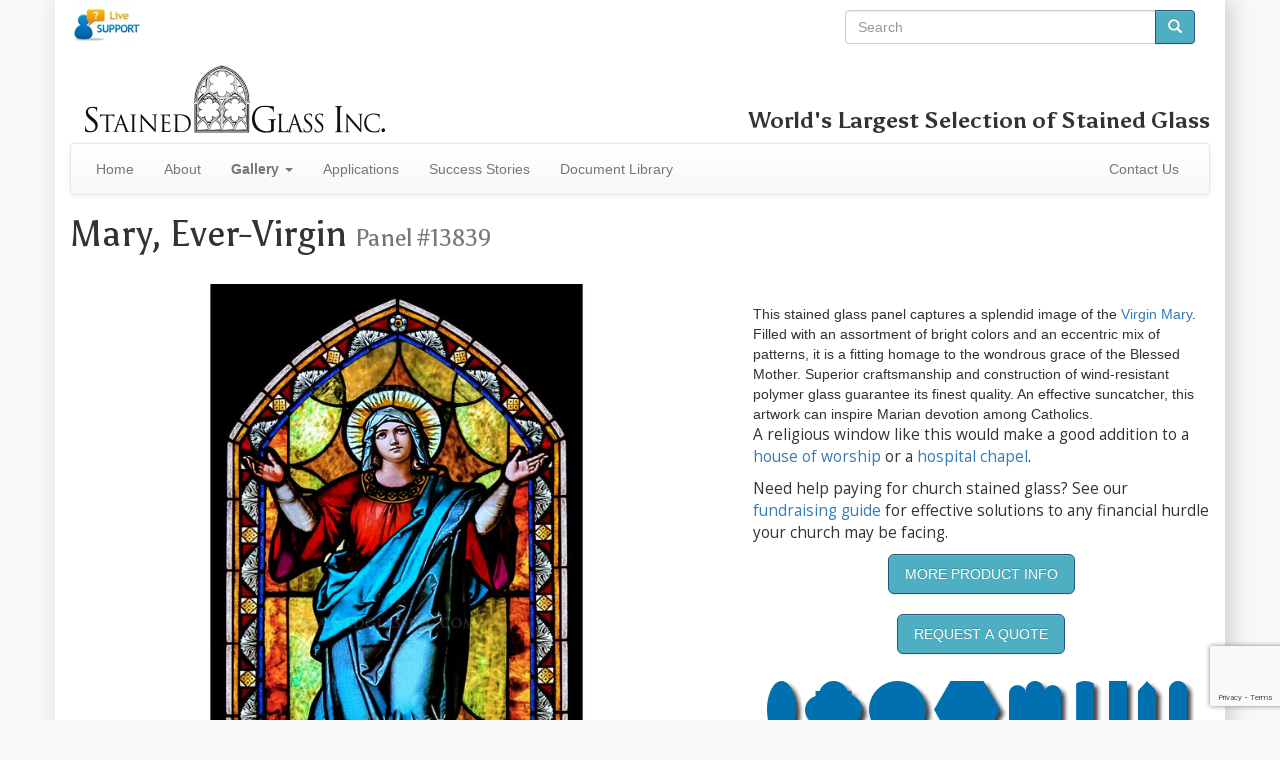

--- FILE ---
content_type: text/html; charset=utf-8
request_url: https://www.stainedglassinc.com/window/13839-mary-ever-virgin/
body_size: 8152
content:
<!DOCTYPE html>
<html>
<head lang="en">
    <meta charset="utf-8">
    <title>"Mary, Ever-Virgin" Religious Stained Glass Window</title>
<script>(function(w,d,s,l,i){w[l]=w[l]||[];w[l].push({'gtm.start':
new Date().getTime(),event:'gtm.js'});var f=d.getElementsByTagName(s)[0],
j=d.createElement(s),dl=l!='dataLayer'?'&l='+l:'';j.async=true;j.src=
'https://www.googletagmanager.com/gtm.js?id='+i+dl;f.parentNode.insertBefore(j,f);
})(window,document,'script','dataLayer','GTM-PRCTFMKN');</script>
    
    <link rel="canonical" href="https://www.stainedglassinc.com/window/13839-mary-ever-virgin/">
    
    <meta name="viewport" content="width=device-width, initial-scale=1">
    
    
        <meta name="description" content="A splendid image of the Blessed Virgin Mary is captured in this stained glass design.">
    
    
<link rel="stylesheet" href="//fonts.googleapis.com/css?family=Open+Sans%7CAsul:400,700%7CCinzel+Decorative:900" type="text/css">

<!--[if gt IE 8]><!-->

<link rel="stylesheet" href="https://stainedglassinc.com/static/css/sgi2.min.css" type="text/css" media="screen">
<link rel="stylesheet" href="https://stainedglassinc.com/static/css/sgi.print.css" type="text/css" media="print">

<!--<![endif]-->

<!--[if IE 8]>
<link href="https://stainedglassinc.com/static/respond-proxy.html" id="respond-proxy" rel="respond-proxy">
<link href="/respond.proxy.gif" id="respond-redirect" rel="respond-redirect">
<link rel="stylesheet" href="https://stainedglassinc.com/static/css/bootstrap.min.css" type="text/css" media="screen">
<link rel="stylesheet" href="https://stainedglassinc.com/static/css/bootstrap-theme.min.css" type="text/css" media="screen">
<link rel="stylesheet" href="https://stainedglassinc.com/static/css/lightbox.css" type="text/css" media="screen">
<link rel="stylesheet" href="https://stainedglassinc.com/static/css/flexslider.css" type="text/css" media="screen">
<link rel="stylesheet" href="https://stainedglassinc.com/static/css/sgi.min.css" type="text/css" media="screen">
<![endif]-->
<!--[if lte IE 8]>
<script src="https://stainedglassinc.com/static/js/html5shiv.min.js"></script>
<script src="https://stainedglassinc.com/static/js/respond.min.js"></script>
<script src="/respond.proxy.js"></script>
<link rel="stylesheet" href="https://stainedglassinc.com/static/css/ie.css" type="text/css" media="screen">
<![endif]-->

<script src="https://www.google.com/recaptcha/api.js?render=explicit" id="recaptchaScript" data-recaptcha="6LcKHt8UAAAAAF_pdMAWTEktacxzZaNGHhBbBHDB" defer async></script>

<script src="https://stainedglassinc.com/static/js/sgi3.min.js" defer async></script>
<link rel="apple-touch-icon" sizes="57x57" href="/apple-touch-icon-57x57.png">
<link rel="apple-touch-icon" sizes="114x114" href="/apple-touch-icon-114x114.png">
<link rel="apple-touch-icon" sizes="72x72" href="/apple-touch-icon-72x72.png">
<link rel="apple-touch-icon" sizes="144x144" href="/apple-touch-icon-144x144.png">
<link rel="apple-touch-icon" sizes="60x60" href="/apple-touch-icon-60x60.png">
<link rel="apple-touch-icon" sizes="120x120" href="/apple-touch-icon-120x120.png">
<link rel="apple-touch-icon" sizes="76x76" href="/apple-touch-icon-76x76.png">
<link rel="apple-touch-icon" sizes="152x152" href="/apple-touch-icon-152x152.png">
<link rel="apple-touch-icon" sizes="180x180" href="/apple-touch-icon-180x180.png">
<meta name="apple-mobile-web-app-title" content="Stained Glass Inc">
<link rel="icon" type="image/png" href="/favicon-192x192.png" sizes="192x192">
<link rel="icon" type="image/png" href="/favicon-160x160.png" sizes="160x160">
<link rel="icon" type="image/png" href="/favicon-96x96.png" sizes="96x96">
<link rel="icon" type="image/png" href="/favicon-16x16.png" sizes="16x16">
<link rel="icon" type="image/png" href="/favicon-32x32.png" sizes="32x32">
<meta name="msapplication-TileColor" content="#2d89ef">
<meta name="msapplication-TileImage" content="/mstile-144x144.png">
<meta name="application-name" content="Stained Glass Inc">
<meta property="og:image" content="https://stainedglassinc.com/glass/full/13839.jpg">
</head>
<body>
<noscript><iframe src="https://www.googletagmanager.com/ns.html?id=GTM-PRCTFMKN"
height="0" width="0" style="display:none;visibility:hidden"></iframe></noscript>
<!--[if lte IE 8]>
<div id="ie-banner">Please consider upgrading your browser.
Try <a href="https://www.google.com/chrome">Google Chrome</a>,
<a href="https://www.mozilla.org/firefox">Mozilla Firefox</a>,
or <a href="http://www.opera.com/download">Opera</a>.</div>
<![endif]-->
<div id="page-container" class="container" itemscope itemtype="http://schema.org/VisualArtwork">
<div id="corner-search" class="col-md-4 col-sm-6 col-xs-12 pull-right">

<form role="search" action="https://www.stainedglassinc.com/search/" method="post">
<div class="input-group">
    <input type="search" name="term" class="form-control" placeholder="Search">
    <span class="input-group-btn">
        <button class="btn btn-primary" type="submit">
            <span class="glyphicon glyphicon-search"></span>
        </button>
    </span>
</div>
</form>

</div>
<div id="main-container">
<span id="phplive_btn_1381528040" class="invisible"></span>
<script id="phplive_script" src="https://chat.stainedglassinc.com/js/phplive_v2.js.php?v=1|1381528040|0|" async></script>

<div class="row">
<div class="col-md-12">
    <div class="pull-left col-md-6">
        <h1><a href="/">
            <img id="top-logo" src="https://stainedglassinc.com/pic/logo.png" width="300" alt="Stained Glass Inc" class="img-responsive">
        </a></h1>
    </div>
    <div id="website-header">
        <h3 class="hidden-sm hidden-xs">World's Largest Selection of <span itemprop="artform">Stained Glass</span></h3>
        
    </div>
</div>
</div>



<nav class="navbar navbar-default">
  <div class="container-fluid">
    <div class="navbar-header">
      <button type="button" class="navbar-toggle" data-toggle="collapse" data-target="#navbar-collapse">
        <span class="sr-only">Toggle navigation</span>
        <span class="icon-bar"></span>
        <span class="icon-bar"></span>
        <span class="icon-bar"></span>
      </button>
      <a class="navbar-brand visible-xs" data-toggle="collapse" href="#">Navigation</a>
    </div>
    <div class="collapse navbar-collapse" id="navbar-collapse">
      <ul class="nav navbar-nav">
        <li>
                    <a href="/">Home</a>
                </li><li>
                    <a href="/about/">About</a>
                </li><li class="visible-xs">
                    <a href="/windows/">Gallery</a>
                </li><li class="dropdown hidden-xs">
            <a href="/windows/" class="dropdown-toggle" data-toggle="dropdown"><strong>Gallery</strong> <strong class="caret"></strong></a>
                <ul class="dropdown-menu">
                <li><a href="/windows/">All Stained Glass</a></li>
                
                <li class="divider"></li>
                <li><a href="/windows/religious/">Religious Stained Glass</a></li>
                
                <li><a href="/windows/paintings/">Stained Glass Paintings</a></li>
                
                
                </ul>
            </li>
            <li>
                    <a href="/applications/">Applications</a>
                </li><li>
                    <a href="/success-stories/">Success Stories</a>
                </li><li>
                    <a href="/document-library/">Document Library</a>
                </li>
      </ul>
      <ul class="nav navbar-nav navbar-right">
        <li><a href="/contact-us/">Contact Us</a></li>
      </ul>
    </div>
  </div>
</nav>



<h1 itemprop="name" lang="en">Mary, Ever-Virgin <small>Panel&nbsp;#13839</small>
    
</h1>

<br>
<div class="row">
<div id="images-detail" class="col-md-7 col-sm-8">
    
    <a href="https://stainedglassinc.com/glass/full/13839.jpg" data-lightbox="images">
        <img id="main-image" itemprop="image" src="https://stainedglassinc.com/glass/mid/13839.jpg" class="img-responsive" alt="Mary, Ever-Virgin">
    </a>

</div>
<div class="col-md-5 col-sm-4" id="img-content">
<br>
<div class="addthis_native_toolbox"></div>






<div itemprop="description">
 
This stained glass&nbsp;panel captures a splendid image of the <a href="https://www.stainedglassinc.com/gallery/religious/virgin-mary-various/">Virgin Mary</a>. Filled with an assortment of&nbsp;bright colors and an eccentric mix of patterns, it is a fitting homage to the wondrous grace of the Blessed Mother. Superior craftsmanship and construction of wind-resistant polymer glass guarantee&nbsp;its finest quality. An effective suncatcher, this artwork can inspire Marian devotion among Catholics.

</div>

<p>A religious window like this would make a good addition to a
    <a href="/applications/houses-of-worship/">house of worship</a> or
    a <a href="/applications/hospital-chapels/">hospital chapel</a>.</p>
<p>Need help paying for church stained glass? See our
    <a href="/about/fundraising/">fundraising guide</a> for
    effective solutions to any financial hurdle your church may be facing.</p>

<button id="openPanel" class="btn btn-primary btn-lg center-block">More Product Info</button>

<div id="overlay"></div>

<!-- Off-Canvas Panel -->
<div id="offCanvasPanel">
    <!-- Header -->
    <div id="ocp-header">
        <h4>Product Information</h4>
        <button id="closePanel" class="btn">&times;</button>
    </div>
    <!-- Accordion Content -->
    <div id="productAccordion" class="panel-group">
        <div class="panel panel-default">
            <div class="panel-heading">
                <h4 class="panel-title"><a href="#collapseCustom" data-toggle="collapse"
                                           data-parent="#productAccordion">Customization Options</a></h4>
            </div>
            <div id="collapseCustom" class="panel-collapse collapse in">
                <div class="panel-body">
                    <p>Gallery designs can be adjusted to fit your needs. We can:</p>
                    <ul>
                        <li>Change colors</li>
                        <li>Resize panels or alter shapes</li>
                        <li>Modify or remove <a href="/gallery/borders/"
                                                target="_blank">borders</a>
                        </li>
                        <li>Combine elements from multiple designs</li>
                    </ul>
                    <p>We offer fully custom designs based on your ideas, sketches, or reference photos. Just share your vision and we'll handle the rest.</p>
                    <p>To learn more about your options, visit our <a href="/about/designs/" target="_blank">Curated Gallery and Custom Designs</a> page.</p>
                    <hr>
                    <h5>Finish Options:</h5>
                    <ul>
                        <li><strong>Cathedral:</strong> Translucent with soft colors. Best for letting light through and achieving a classic stained glass look.</li>
                        <li><strong>Opalescent:</strong> Opaque with rich color. Great for privacy or bright sunlit areas. Inspired by Tiffany glass.</li>
                    </ul>
                    <em>Please include your preferred finish (Cathedral or Opalescent) in your order notes.</em>
                    <br>
                    <p>See the video below on available finishes:</p>
                    <video controls loop poster="https://stainedglassinc.com/vid/cathedral-opalescent.jpg"
                           class="img-responsive center-block" width="100%">
                        <source src="https://stainedglassinc.com/vid/cathedral-opalescent.webm" type="video/webm">
                        <source src="https://stainedglassinc.com/vid/cathedral-opalescent.ogv" type="video/ogg">
                        <source src="https://stainedglassinc.com/vid/cathedral-opalescent.mp4" type="video/mp4">
                    </video>
                </div>
            </div>
        </div>
        
        <div class="panel panel-default">
            <div class="panel-heading">
                <h4 class="panel-title"><a class="collapsed" href="#collapseInstall" data-toggle="collapse"
                                           data-parent="#productAccordion">Installation Guide</a></h4>
            </div>
            <div id="collapseInstall" class="panel-collapse collapse">
                <div class="panel-body">Our standard panels are designed to be inserted in front of pre-existing windows and secured using:
                    <ul>
                        <li>Silicone caulking</li>
                        <li>Wood trim</li>
                        <li>Brackets*</li>
                    </ul>
                    <p>Hanging panels come with eyehooks and chains.</p>
                    <p><em>* Additional hardware not included</em></p>
                    <p>See the video below for an installation demonstration:</p>
                    <video controls poster="https://stainedglassinc.com/vid/video-preview.jpg"
                           class="img-responsive center-block" width="100%">
                        <source src="https://stainedglassinc.com/vid/windowinsert.webm" type="video/webm">
                        <source src="https://stainedglassinc.com/vid/windowinsert.ogv" type="video/ogg">
                        <source src="https://stainedglassinc.com/vid/windowinsert.mp4" type="video/mp4">
                        <!--[if lte IE 8]>
                        <img src="https://stainedglassinc.com/vid/sgi-easy-install.gif">
                        <![endif]-->
                    </video>
                    <p>For more details on our Panels, Domes, and Light Boxes, visit our
                        <a href="/about/products-info/" target="_blank">Product Info Page</a>.</p>
                </div>
            </div>
        </div>
        
        <div class="panel panel-default">
            <div class="panel-heading">
                <h4 class="panel-title"><a class="collapsed" href="#collapseHelpful" data-toggle="collapse"
                                           data-parent="#productAccordion">Ordering and Shipping Info</a></h4>
            </div>
            <div id="collapseHelpful" class="panel-collapse collapse">
                <div class="panel-body">
                    <h5>Quote:</h5>
                    <p>Fill out the request form to get started. We'll review your needs and
                        provide a custom quote.</p>
                    <h5>Measurements:</h5>
                        <p>Use our <a
                            href="https://stainedglassinc.com/doc/How-to-Measure-Windows.pdf"
                            target="_blank">how-to guide</a> to take accurate dimensions of your space.</p>
                    <h5>Payment:</h5>
                    <p>Since each order is custom made, we require payment before production begins. For more details, visit our <a
                            href="/about/payment-methods/" target="_blank">Payment
                        methods page</a>.</p>
                    <h5>Shipping:</h5>
                    <p>Most orders ship via UPS.
                        <a href="/about/shipping-and-delivery/" target="_blank">Shipping info</a></p>
                    <p>Lead times vary by project size and complexity. Most panels ship within 6–8 weeks, while larger or specialty items may take 12–18 weeks after production. For full details, see our <a href="/about/shipping-and-delivery/" target="_blank">Shipping & Delivery Info</a> page.</p>
                </div>
            </div>
        </div>
        
        <div class="panel panel-default">
            <div class="panel-heading">
                <h4 class="panel-title"><a class="collapsed" href="#collapseSpecs" data-toggle="collapse"
                                           data-parent="#productAccordion">Product Specifications</a></h4>
            </div>
            <div id="collapseSpecs" class="panel-collapse collapse">
                <div class="panel-body">
                    <table class="table table-condensed">
                        <tr>
                            <td><strong>Material:</strong> 1/4" polymer*</td>
                        </tr>
                        <tr>
                            <td><strong>Frame:</strong> 1/2" black anodized aluminum**</td>
                        </tr>
                        <tr>
                            <td><strong>Weight:</strong> 2 lbs per square foot</td>
                        </tr>
                        <tr>
                            <td><strong>Overall Thickness:</strong> 1/2"</td>
                        </tr>
                        <tr>
                            <td><em>*1/8" polymer available upon request</em></td>
                        </tr>
                        <tr>
                            <td><em>**Frameless panels available upon request</em></td>
                        </tr>
                    </table>
                    <p><a href="https://stainedglassinc.com/doc/sg-data-sheet.pdf" target="_blank">View full data
                        sheet</a></p>
                </div>
            </div>
        </div>
        
        <div class="panel panel-default">
            <div class="panel-heading">
                <h4 class="panel-title"><a class="collapsed" href="#collapseCare" data-toggle="collapse"
                                           data-parent="#productAccordion">Care Instructions</a></h4>
            </div>
            <div id="collapseCare" class="panel-collapse collapse">
                <div class="panel-body">
                    <p>Designed for simple, low-maintenance care. The smooth, seamless construction helps minimize dust
                        and dirt buildup, unlike traditional designs with grooves or lead lines. It's an ideal
                        choice for busy environments that value both beauty and practicality.</p>
                    <p>To clean your panel, use a soft cloth with mild soap and water. Avoid harsh chemicals,
                        ammonia-based cleaners, or abrasive materials.</p>
                </div>
            </div>
        </div>
        
        <div class="panel panel-default">
            <div class="panel-heading">
                <h4 class="panel-title"><a class="collapsed" href="#collapseSafety" data-toggle="collapse"
                                           data-parent="#productAccordion">Safety &amp; Compliance</a></h4>
            </div>
            <div id="collapseSafety" class="panel-collapse collapse">
                <div class="panel-body">
                    <p>Our polymer panels are crafted with safety and peace of mind in mind. Made without lead or other
                        hazardous materials, they meet key standards for interior building products and are appropriate
                        for use in public and commercial spaces.</p>
                    <p>As with any building material, proper installation and usage are essential. We encourage all
                        customers to follow local codes and regulations to ensure safe application.</p>
                </div>
            </div>
        </div>

    </div>
</div>



<button id="openQuoteModal" class="btn btn-primary btn-lg center-block">Request a Quote</button>


<div id="quoteModalOverlay"></div>
<!-- Responsive Modal -->
<div id="quoteModal" class="modal">
    <div class="modal-header">
        <h4 class="modal-title">Request a Quote</h4>
        <button id="closeQuoteModal">&times;</button>
    </div>
    <div class="modal-body">
        
        <div class="progress">
            <div id="quoteProgress" class="progress-bar">Step 1 of 3</div>
        </div>
        <form id="quote-form" action="." method="post">
            
            <div id="requiredAlert">Please fill out all * required information.</div>
            
            <div id="step-1" class="quote-step">
                <div class="form-group">
                    
    
    
        
    
    <label class="control-label required" for="name">Name</label>


                    <input class="form-control" id="name" name="name" placeholder="Full Name" required type="text" value="">
                </div>
                <div class="form-group">
                    
    
    
        
    
    <label class="control-label required" for="email">Email</label>


                    <input class="form-control" id="email" name="email" placeholder="your.email@example.com" required type="email" value="">
                </div>
                <div class="form-group">
                    
    
    
        
    
    <label class="control-label required" for="postal_code">Postal Code</label>


                    <input class="form-control" id="postal_code" name="postal_code" placeholder="ZIP / Postal Code" required type="text" value="">
                </div>
            </div>
            
            <div id="step-2" class="quote-step">
                <div class="form-group">

                    
    
    
        
    
    <label class="control-label required" for="use">Intended Use</label>

                    <select class="form-control" id="use" name="use" required><option value="">Select an intended use</option><option value="insert">Standard Window Insert</option><option value="hangingpanel">Hanging Panel</option><option value="lightbox">Light Box</option><option value="dome">Dome</option><option value="skylight">Skylight</option><option value="cabinet">Cabinet/Door Insert</option><option value="other">Other (Please specify)</option></select>
                </div>
                <div id="use-other-wrapper">

                    
    
    
        
    
    <label class="control-label required" for="use">Intended Use</label>

                    <input class="form-control" id="use_other" name="use_other" placeholder="Please describe your intended use" type="text" value="">
                </div>
                <div id="cabinet-options">
                    <label for="cabinet_frame">Cabinet/Door Frame Type</label>
                    <br>
                    
                        <label class="radio-inline"><input id="cabinet_frame-0" name="cabinet_frame" type="radio" value="frame"> Frame</label>
                    
                        <label class="radio-inline"><input id="cabinet_frame-1" name="cabinet_frame" type="radio" value="noframe"> No Frame</label>
                    
                    <div id="polymer-options">
                        <label for="polymer_thickness">Polymer Thickness</label>
                        <br>
                        
                            <label class="radio-inline"><input id="polymer_thickness-0" name="polymer_thickness" type="radio" value="1/8 inch"> 1/8"</label>
                        
                            <label class="radio-inline"><input id="polymer_thickness-1" name="polymer_thickness" type="radio" value="1/4 inch"> 1/4"</label>
                        
                    </div>
                </div>
                <div class="form-group">
                    <label for="width">Width (in Inches)</label>
                    <input class="form-control" id="width" min="1" name="width" placeholder="e.g. 24" required step="any" type="number" value="0.00">
                </div>
                <div class="form-group">
                    <label for="height">&times; Height (in Inches)</label>
                    <input class="form-control" id="height" min="1" name="height" placeholder="e.g. 36" required step="any" type="number" value="0.00">
                </div>
                <div class="form-group">
                    <label for="shape">Preferred Shape</label>
                    <select class="form-control" id="shape" name="shape" required><option value="">Select a shape</option><option value="Square">Square</option><option value="Rectangle">Rectangle</option><option value="Round">Round</option><option value="Oval">Oval</option><option value="Octagon">Octagon</option><option value="Hexagon">Hexagon</option><option value="Arched Top">Arched Top</option><option value="Other">Other (Please specify)</option></select>
                </div>
                <div id="other-shape-wrapper">
                    <input class="form-control" id="other_shape" name="other_shape" placeholder="Please describe your shape" type="text" value="">
                </div>
                <div class="form-group">
                    <label for="finish">Finish Option</label>
                    <select class="form-control" id="finish" name="finish" required><option value="">Select a finish</option><option value="Cathedral">Cathedral</option><option value="Opalescent">Opalescent</option><option value="Undecided">Undecided</option></select>
                </div>
                <div class="form-group">
                    <label for="extra_notes">Additional Notes</label>
                    <textarea class="form-control" id="extra_notes" name="extra_notes" placeholder="Extra notes: special shapes, additional contact information, questions, etc." rows="3"></textarea>
                </div>
            </div>
            
            <div id="step-3" class="quote-step">
                <p><strong>Please review your information before submitting.</strong></p>
                <table id="quote-preview" class="table table-striped table-condensed"></table>
            </div>
            
            <div class="modal-footer">
                <button id="prevBtn" class="btn btn-default" type="button">Back</button>
                <button id="nextBtn" class="btn btn-primary" type="button">Next</button>
                <button id="submitBtn" type="submit" class="btn btn-success">Send</button>
            </div>
        </form>
    </div>
</div><img class="center-block img-responsive" id="window-shapes" src="https://stainedglassinc.com/static/img/window-shapes.png" alt="Order Your Window in Any Shape">
<h2 id="order-shape">Order Any Shape</h2><div class="row" id="the-next-step">
<div class="col-xs-12">

</div>
</div>
</div>
</div>

<div class="row">
<div class="col-md-12" id="img-tags">
<h2>Tags for this Image</h2>
<ul>

    <li><a href="/gallery/tag/arched/">Arched</a></li>

    <li><a href="/gallery/tag/collection-sgi-820/">Collection SGI-820</a></li>

    <li><a href="/gallery/tag/the-blessed-virgin-mary/">The Blessed Virgin Mary</a></li>

    <li><a href="/gallery/tag/virgin-mary/">Virgin Mary</a></li>

</ul>
</div>
</div>


 
<div class="row" id="rcategory-images">
<div class="col-md-12">
<h2>More <a href="/gallery/religious/virgin-mary-various/">
    Various
</a></h2>

<div class="flexslider row-gallery">
<ul class="slides">

<li>
<a href="/window/1236-marriage-ceremony/">
<img src="https://stainedglassinc.com/glass/thumbs/1236.jpg" alt="Marriage Ceremony">
<p class="flex-caption">Marriage Ceremony</p>
</a>
</li>

<li>
<a href="/window/3710-wedding-of-mary-and-joseph/">
<img src="https://stainedglassinc.com/glass/thumbs/3710.jpg" alt="Wedding of Mary and Joseph">
<p class="flex-caption">Wedding of Mary and Joseph</p>
</a>
</li>

<li>
<a href="/window/5069-mary-and-martha-rose-window/">
<img src="https://stainedglassinc.com/glass/thumbs/5069.jpg" alt="Mary and Martha Rose Window">
<p class="flex-caption">Mary and Martha Rose Window</p>
</a>
</li>

<li>
<a href="/window/14179-saint-mary/">
<img src="https://stainedglassinc.com/glass/thumbs/14179.jpg" alt="Saint Mary">
<p class="flex-caption">Saint Mary</p>
</a>
</li>

<li>
<a href="/window/1288-the-wedding/">
<img src="https://stainedglassinc.com/glass/thumbs/1288.jpg" alt="The Wedding">
<p class="flex-caption">The Wedding</p>
</a>
</li>

<li>
<a href="/window/1364-mary-and-josephs-wedding/">
<img src="https://stainedglassinc.com/glass/thumbs/1364.jpg" alt="Mary and Joseph's Wedding">
<p class="flex-caption">Mary and Joseph's Wedding</p>
</a>
</li>

<li>
<a href="/window/3865-the-visitation-sacred-kinship-and-divine-joy/">
<img src="https://stainedglassinc.com/glass/thumbs/3865.jpg" alt="The Visitation: Sacred Kinship and Divine Joy">
<p class="flex-caption">The Visitation: Sacred Kinship and Divine Joy</p>
</a>
</li>

<li>
<a href="/window/4310-the-marriage-of-mary-and-joseph/">
<img src="https://stainedglassinc.com/glass/thumbs/4310.jpg" alt="The Marriage of Mary and Joseph">
<p class="flex-caption">The Marriage of Mary and Joseph</p>
</a>
</li>

</ul>
</div>

</div>
</div>





</div>
<div class="clearfix"></div>
<footer id="footer">
    <hr>
    <div class="row">
        <div class="col-md-3">
            <h3>Search for Windows</h3>
            <hr>
            
<form role="search" action="https://www.stainedglassinc.com/search/" method="post">
<div class="input-group">
    <input type="search" name="term" class="form-control" placeholder="Search">
    <span class="input-group-btn">
        <button class="btn btn-primary" type="submit">
            <span class="glyphicon glyphicon-search"></span>
        </button>
    </span>
</div>
</form>

            <span class="help-block">You can search for terms or just put the number of the panel you're
                looking for to jump straight to that page.</span>
        </div>
        <div class="col-md-6">
            <h3>Browse Categories</h3>
            <hr>
            <div class="row">
                <div class="col-md-4">
                <h4>Church</h4>
                <ul class="list-unstyled">
                    <li><a href="/gallery/religious/ascension/">Ascension</a></li>
                    <li><a href="/gallery/religious/baptism/">Baptism</a></li>
                    <li><a href="/gallery/religious/last-supper/">Last Supper</a></li>
                    <li><a href="/gallery/religious/madonna/">Madonna</a></li>
                    <li><a href="/gallery/religious/memorial-plaques/">Memorials</a></li>
                    <li><a href="/gallery/religious/miracles/">Miracles</a></li>
                    <li><a href="/gallery/religious/saints/">Saints</a></li>
                </ul>
                </div>
                <div class="col-md-4">
                    <h4>Decorative</h4>
                    <ul class="list-unstyled">
                        <li><a href="/gallery/paintings-by/caravaggio/">Caravaggio</a></li>
                        <li><a href="/gallery/paintings-by/michelangelo/">Michelangelo</a></li>
                        <li><a href="/gallery/paintings-by/oscar-claude-monet/">Monet</a></li>
                        <li><a href="/gallery/paintings-by/raphael/">Raphael</a></li>
                        <li><a href="/gallery/scenic/">Scenic</a></li>
                        <li><a href="/gallery/tiffany/">Tiffany</a></li>
                        <li><a href="/gallery/transom/">Transom</a></li>
                    </ul>
                </div>
                <div class="col-md-4">
                    <h4>Applications</h4>
                    <ul class="list-unstyled">
                        <li><a href="/applications/altar-furniture/">Altar Furniture</a></li>
                        <li><a href="/applications/bathrooms/">Bathrooms</a></li>
                        <li><a href="/applications/ceilings-domes/">Domes</a></li>
                        <li><a href="/applications/doors/">Doors</a></li>
                        <li><a href="/applications/prayer-rooms/">Prayer Rooms</a></li>
                        <li><a href="/applications/renovations/">Remodels</a></li>
                        <li><a href="/applications/residential/">Residential</a></li>
                    </ul>
                </div>
            </div>
        </div>
        <div class="col-md-3">
            <h3>Contact Info</h3>
            <hr>
            <div itemprop="creator" itemscope itemtype="http://schema.org/Corporation">
<h4 itemprop="name"><a itemprop="sameAs" href="https://www.stainedglassinc.com">Stained Glass Inc.</a></h4>
<dl id="contact-info">
    <dt>Address</dt>
    <dd itemprop="address" itemscope itemtype="http://schema.org/PostalAddress">
        <span itemprop="streetAddress">4400 Oneal St Ste 400</span><br>
        <span itemprop="addressLocality">Greenville</span>, <span itemprop="addressRegion">TX</span> <span itemprop="postalCode">75401-7018</span></dd>
    <dt>Phone</dt>
    <dd itemprop="telephone"><span class="glyphicon glyphicon-earphone"></span> <a href="tel:903-454-8376">903-454-8376</a></dd>
    <dt>Email</dt>
    <dd itemprop="email"><span class="glyphicon glyphicon-envelope"></span> <a href="/cdn-cgi/l/email-protection#abc2c5cdc4ebd8dfcac2c5cecfccc7cad8d8c2c5c885c8c4c6"><span class="__cf_email__" data-cfemail="e68f888089a69592878f888382818a8795958f8885c885898b">[email&#160;protected]</span></a></dd>
</dl>
</div>
        </div>
    </div>
    <div class="row">
        <div class="col-lg-3 col-md-3 col-sm-5 col-xs-6">
            <div class="media">
                <div class="media-left">
                    <img class="img-responsive" src="https://stainedglassinc.com/static/img/america-heart.jpg" alt="Heart-shaped stained glass textured like the U.S. flag">
                </div>
                <div class="media-body media-middle">
                    <h3>Made in the U.S.A.</h3>
                </div>
            </div>
        </div>
    </div>
</footer>
</div>

<script data-cfasync="false" src="/cdn-cgi/scripts/5c5dd728/cloudflare-static/email-decode.min.js"></script><script defer src="https://static.cloudflareinsights.com/beacon.min.js/vcd15cbe7772f49c399c6a5babf22c1241717689176015" integrity="sha512-ZpsOmlRQV6y907TI0dKBHq9Md29nnaEIPlkf84rnaERnq6zvWvPUqr2ft8M1aS28oN72PdrCzSjY4U6VaAw1EQ==" data-cf-beacon='{"version":"2024.11.0","token":"3ae05069859a46fdaf8010e47429192b","r":1,"server_timing":{"name":{"cfCacheStatus":true,"cfEdge":true,"cfExtPri":true,"cfL4":true,"cfOrigin":true,"cfSpeedBrain":true},"location_startswith":null}}' crossorigin="anonymous"></script>
</body>
</html>

--- FILE ---
content_type: text/html; charset=utf-8
request_url: https://www.google.com/recaptcha/api2/anchor?ar=1&k=6LcKHt8UAAAAAF_pdMAWTEktacxzZaNGHhBbBHDB&co=aHR0cHM6Ly93d3cuc3RhaW5lZGdsYXNzaW5jLmNvbTo0NDM.&hl=en&v=PoyoqOPhxBO7pBk68S4YbpHZ&size=invisible&badge=bottomright&anchor-ms=20000&execute-ms=30000&cb=g9lbliu79sc1
body_size: 49413
content:
<!DOCTYPE HTML><html dir="ltr" lang="en"><head><meta http-equiv="Content-Type" content="text/html; charset=UTF-8">
<meta http-equiv="X-UA-Compatible" content="IE=edge">
<title>reCAPTCHA</title>
<style type="text/css">
/* cyrillic-ext */
@font-face {
  font-family: 'Roboto';
  font-style: normal;
  font-weight: 400;
  font-stretch: 100%;
  src: url(//fonts.gstatic.com/s/roboto/v48/KFO7CnqEu92Fr1ME7kSn66aGLdTylUAMa3GUBHMdazTgWw.woff2) format('woff2');
  unicode-range: U+0460-052F, U+1C80-1C8A, U+20B4, U+2DE0-2DFF, U+A640-A69F, U+FE2E-FE2F;
}
/* cyrillic */
@font-face {
  font-family: 'Roboto';
  font-style: normal;
  font-weight: 400;
  font-stretch: 100%;
  src: url(//fonts.gstatic.com/s/roboto/v48/KFO7CnqEu92Fr1ME7kSn66aGLdTylUAMa3iUBHMdazTgWw.woff2) format('woff2');
  unicode-range: U+0301, U+0400-045F, U+0490-0491, U+04B0-04B1, U+2116;
}
/* greek-ext */
@font-face {
  font-family: 'Roboto';
  font-style: normal;
  font-weight: 400;
  font-stretch: 100%;
  src: url(//fonts.gstatic.com/s/roboto/v48/KFO7CnqEu92Fr1ME7kSn66aGLdTylUAMa3CUBHMdazTgWw.woff2) format('woff2');
  unicode-range: U+1F00-1FFF;
}
/* greek */
@font-face {
  font-family: 'Roboto';
  font-style: normal;
  font-weight: 400;
  font-stretch: 100%;
  src: url(//fonts.gstatic.com/s/roboto/v48/KFO7CnqEu92Fr1ME7kSn66aGLdTylUAMa3-UBHMdazTgWw.woff2) format('woff2');
  unicode-range: U+0370-0377, U+037A-037F, U+0384-038A, U+038C, U+038E-03A1, U+03A3-03FF;
}
/* math */
@font-face {
  font-family: 'Roboto';
  font-style: normal;
  font-weight: 400;
  font-stretch: 100%;
  src: url(//fonts.gstatic.com/s/roboto/v48/KFO7CnqEu92Fr1ME7kSn66aGLdTylUAMawCUBHMdazTgWw.woff2) format('woff2');
  unicode-range: U+0302-0303, U+0305, U+0307-0308, U+0310, U+0312, U+0315, U+031A, U+0326-0327, U+032C, U+032F-0330, U+0332-0333, U+0338, U+033A, U+0346, U+034D, U+0391-03A1, U+03A3-03A9, U+03B1-03C9, U+03D1, U+03D5-03D6, U+03F0-03F1, U+03F4-03F5, U+2016-2017, U+2034-2038, U+203C, U+2040, U+2043, U+2047, U+2050, U+2057, U+205F, U+2070-2071, U+2074-208E, U+2090-209C, U+20D0-20DC, U+20E1, U+20E5-20EF, U+2100-2112, U+2114-2115, U+2117-2121, U+2123-214F, U+2190, U+2192, U+2194-21AE, U+21B0-21E5, U+21F1-21F2, U+21F4-2211, U+2213-2214, U+2216-22FF, U+2308-230B, U+2310, U+2319, U+231C-2321, U+2336-237A, U+237C, U+2395, U+239B-23B7, U+23D0, U+23DC-23E1, U+2474-2475, U+25AF, U+25B3, U+25B7, U+25BD, U+25C1, U+25CA, U+25CC, U+25FB, U+266D-266F, U+27C0-27FF, U+2900-2AFF, U+2B0E-2B11, U+2B30-2B4C, U+2BFE, U+3030, U+FF5B, U+FF5D, U+1D400-1D7FF, U+1EE00-1EEFF;
}
/* symbols */
@font-face {
  font-family: 'Roboto';
  font-style: normal;
  font-weight: 400;
  font-stretch: 100%;
  src: url(//fonts.gstatic.com/s/roboto/v48/KFO7CnqEu92Fr1ME7kSn66aGLdTylUAMaxKUBHMdazTgWw.woff2) format('woff2');
  unicode-range: U+0001-000C, U+000E-001F, U+007F-009F, U+20DD-20E0, U+20E2-20E4, U+2150-218F, U+2190, U+2192, U+2194-2199, U+21AF, U+21E6-21F0, U+21F3, U+2218-2219, U+2299, U+22C4-22C6, U+2300-243F, U+2440-244A, U+2460-24FF, U+25A0-27BF, U+2800-28FF, U+2921-2922, U+2981, U+29BF, U+29EB, U+2B00-2BFF, U+4DC0-4DFF, U+FFF9-FFFB, U+10140-1018E, U+10190-1019C, U+101A0, U+101D0-101FD, U+102E0-102FB, U+10E60-10E7E, U+1D2C0-1D2D3, U+1D2E0-1D37F, U+1F000-1F0FF, U+1F100-1F1AD, U+1F1E6-1F1FF, U+1F30D-1F30F, U+1F315, U+1F31C, U+1F31E, U+1F320-1F32C, U+1F336, U+1F378, U+1F37D, U+1F382, U+1F393-1F39F, U+1F3A7-1F3A8, U+1F3AC-1F3AF, U+1F3C2, U+1F3C4-1F3C6, U+1F3CA-1F3CE, U+1F3D4-1F3E0, U+1F3ED, U+1F3F1-1F3F3, U+1F3F5-1F3F7, U+1F408, U+1F415, U+1F41F, U+1F426, U+1F43F, U+1F441-1F442, U+1F444, U+1F446-1F449, U+1F44C-1F44E, U+1F453, U+1F46A, U+1F47D, U+1F4A3, U+1F4B0, U+1F4B3, U+1F4B9, U+1F4BB, U+1F4BF, U+1F4C8-1F4CB, U+1F4D6, U+1F4DA, U+1F4DF, U+1F4E3-1F4E6, U+1F4EA-1F4ED, U+1F4F7, U+1F4F9-1F4FB, U+1F4FD-1F4FE, U+1F503, U+1F507-1F50B, U+1F50D, U+1F512-1F513, U+1F53E-1F54A, U+1F54F-1F5FA, U+1F610, U+1F650-1F67F, U+1F687, U+1F68D, U+1F691, U+1F694, U+1F698, U+1F6AD, U+1F6B2, U+1F6B9-1F6BA, U+1F6BC, U+1F6C6-1F6CF, U+1F6D3-1F6D7, U+1F6E0-1F6EA, U+1F6F0-1F6F3, U+1F6F7-1F6FC, U+1F700-1F7FF, U+1F800-1F80B, U+1F810-1F847, U+1F850-1F859, U+1F860-1F887, U+1F890-1F8AD, U+1F8B0-1F8BB, U+1F8C0-1F8C1, U+1F900-1F90B, U+1F93B, U+1F946, U+1F984, U+1F996, U+1F9E9, U+1FA00-1FA6F, U+1FA70-1FA7C, U+1FA80-1FA89, U+1FA8F-1FAC6, U+1FACE-1FADC, U+1FADF-1FAE9, U+1FAF0-1FAF8, U+1FB00-1FBFF;
}
/* vietnamese */
@font-face {
  font-family: 'Roboto';
  font-style: normal;
  font-weight: 400;
  font-stretch: 100%;
  src: url(//fonts.gstatic.com/s/roboto/v48/KFO7CnqEu92Fr1ME7kSn66aGLdTylUAMa3OUBHMdazTgWw.woff2) format('woff2');
  unicode-range: U+0102-0103, U+0110-0111, U+0128-0129, U+0168-0169, U+01A0-01A1, U+01AF-01B0, U+0300-0301, U+0303-0304, U+0308-0309, U+0323, U+0329, U+1EA0-1EF9, U+20AB;
}
/* latin-ext */
@font-face {
  font-family: 'Roboto';
  font-style: normal;
  font-weight: 400;
  font-stretch: 100%;
  src: url(//fonts.gstatic.com/s/roboto/v48/KFO7CnqEu92Fr1ME7kSn66aGLdTylUAMa3KUBHMdazTgWw.woff2) format('woff2');
  unicode-range: U+0100-02BA, U+02BD-02C5, U+02C7-02CC, U+02CE-02D7, U+02DD-02FF, U+0304, U+0308, U+0329, U+1D00-1DBF, U+1E00-1E9F, U+1EF2-1EFF, U+2020, U+20A0-20AB, U+20AD-20C0, U+2113, U+2C60-2C7F, U+A720-A7FF;
}
/* latin */
@font-face {
  font-family: 'Roboto';
  font-style: normal;
  font-weight: 400;
  font-stretch: 100%;
  src: url(//fonts.gstatic.com/s/roboto/v48/KFO7CnqEu92Fr1ME7kSn66aGLdTylUAMa3yUBHMdazQ.woff2) format('woff2');
  unicode-range: U+0000-00FF, U+0131, U+0152-0153, U+02BB-02BC, U+02C6, U+02DA, U+02DC, U+0304, U+0308, U+0329, U+2000-206F, U+20AC, U+2122, U+2191, U+2193, U+2212, U+2215, U+FEFF, U+FFFD;
}
/* cyrillic-ext */
@font-face {
  font-family: 'Roboto';
  font-style: normal;
  font-weight: 500;
  font-stretch: 100%;
  src: url(//fonts.gstatic.com/s/roboto/v48/KFO7CnqEu92Fr1ME7kSn66aGLdTylUAMa3GUBHMdazTgWw.woff2) format('woff2');
  unicode-range: U+0460-052F, U+1C80-1C8A, U+20B4, U+2DE0-2DFF, U+A640-A69F, U+FE2E-FE2F;
}
/* cyrillic */
@font-face {
  font-family: 'Roboto';
  font-style: normal;
  font-weight: 500;
  font-stretch: 100%;
  src: url(//fonts.gstatic.com/s/roboto/v48/KFO7CnqEu92Fr1ME7kSn66aGLdTylUAMa3iUBHMdazTgWw.woff2) format('woff2');
  unicode-range: U+0301, U+0400-045F, U+0490-0491, U+04B0-04B1, U+2116;
}
/* greek-ext */
@font-face {
  font-family: 'Roboto';
  font-style: normal;
  font-weight: 500;
  font-stretch: 100%;
  src: url(//fonts.gstatic.com/s/roboto/v48/KFO7CnqEu92Fr1ME7kSn66aGLdTylUAMa3CUBHMdazTgWw.woff2) format('woff2');
  unicode-range: U+1F00-1FFF;
}
/* greek */
@font-face {
  font-family: 'Roboto';
  font-style: normal;
  font-weight: 500;
  font-stretch: 100%;
  src: url(//fonts.gstatic.com/s/roboto/v48/KFO7CnqEu92Fr1ME7kSn66aGLdTylUAMa3-UBHMdazTgWw.woff2) format('woff2');
  unicode-range: U+0370-0377, U+037A-037F, U+0384-038A, U+038C, U+038E-03A1, U+03A3-03FF;
}
/* math */
@font-face {
  font-family: 'Roboto';
  font-style: normal;
  font-weight: 500;
  font-stretch: 100%;
  src: url(//fonts.gstatic.com/s/roboto/v48/KFO7CnqEu92Fr1ME7kSn66aGLdTylUAMawCUBHMdazTgWw.woff2) format('woff2');
  unicode-range: U+0302-0303, U+0305, U+0307-0308, U+0310, U+0312, U+0315, U+031A, U+0326-0327, U+032C, U+032F-0330, U+0332-0333, U+0338, U+033A, U+0346, U+034D, U+0391-03A1, U+03A3-03A9, U+03B1-03C9, U+03D1, U+03D5-03D6, U+03F0-03F1, U+03F4-03F5, U+2016-2017, U+2034-2038, U+203C, U+2040, U+2043, U+2047, U+2050, U+2057, U+205F, U+2070-2071, U+2074-208E, U+2090-209C, U+20D0-20DC, U+20E1, U+20E5-20EF, U+2100-2112, U+2114-2115, U+2117-2121, U+2123-214F, U+2190, U+2192, U+2194-21AE, U+21B0-21E5, U+21F1-21F2, U+21F4-2211, U+2213-2214, U+2216-22FF, U+2308-230B, U+2310, U+2319, U+231C-2321, U+2336-237A, U+237C, U+2395, U+239B-23B7, U+23D0, U+23DC-23E1, U+2474-2475, U+25AF, U+25B3, U+25B7, U+25BD, U+25C1, U+25CA, U+25CC, U+25FB, U+266D-266F, U+27C0-27FF, U+2900-2AFF, U+2B0E-2B11, U+2B30-2B4C, U+2BFE, U+3030, U+FF5B, U+FF5D, U+1D400-1D7FF, U+1EE00-1EEFF;
}
/* symbols */
@font-face {
  font-family: 'Roboto';
  font-style: normal;
  font-weight: 500;
  font-stretch: 100%;
  src: url(//fonts.gstatic.com/s/roboto/v48/KFO7CnqEu92Fr1ME7kSn66aGLdTylUAMaxKUBHMdazTgWw.woff2) format('woff2');
  unicode-range: U+0001-000C, U+000E-001F, U+007F-009F, U+20DD-20E0, U+20E2-20E4, U+2150-218F, U+2190, U+2192, U+2194-2199, U+21AF, U+21E6-21F0, U+21F3, U+2218-2219, U+2299, U+22C4-22C6, U+2300-243F, U+2440-244A, U+2460-24FF, U+25A0-27BF, U+2800-28FF, U+2921-2922, U+2981, U+29BF, U+29EB, U+2B00-2BFF, U+4DC0-4DFF, U+FFF9-FFFB, U+10140-1018E, U+10190-1019C, U+101A0, U+101D0-101FD, U+102E0-102FB, U+10E60-10E7E, U+1D2C0-1D2D3, U+1D2E0-1D37F, U+1F000-1F0FF, U+1F100-1F1AD, U+1F1E6-1F1FF, U+1F30D-1F30F, U+1F315, U+1F31C, U+1F31E, U+1F320-1F32C, U+1F336, U+1F378, U+1F37D, U+1F382, U+1F393-1F39F, U+1F3A7-1F3A8, U+1F3AC-1F3AF, U+1F3C2, U+1F3C4-1F3C6, U+1F3CA-1F3CE, U+1F3D4-1F3E0, U+1F3ED, U+1F3F1-1F3F3, U+1F3F5-1F3F7, U+1F408, U+1F415, U+1F41F, U+1F426, U+1F43F, U+1F441-1F442, U+1F444, U+1F446-1F449, U+1F44C-1F44E, U+1F453, U+1F46A, U+1F47D, U+1F4A3, U+1F4B0, U+1F4B3, U+1F4B9, U+1F4BB, U+1F4BF, U+1F4C8-1F4CB, U+1F4D6, U+1F4DA, U+1F4DF, U+1F4E3-1F4E6, U+1F4EA-1F4ED, U+1F4F7, U+1F4F9-1F4FB, U+1F4FD-1F4FE, U+1F503, U+1F507-1F50B, U+1F50D, U+1F512-1F513, U+1F53E-1F54A, U+1F54F-1F5FA, U+1F610, U+1F650-1F67F, U+1F687, U+1F68D, U+1F691, U+1F694, U+1F698, U+1F6AD, U+1F6B2, U+1F6B9-1F6BA, U+1F6BC, U+1F6C6-1F6CF, U+1F6D3-1F6D7, U+1F6E0-1F6EA, U+1F6F0-1F6F3, U+1F6F7-1F6FC, U+1F700-1F7FF, U+1F800-1F80B, U+1F810-1F847, U+1F850-1F859, U+1F860-1F887, U+1F890-1F8AD, U+1F8B0-1F8BB, U+1F8C0-1F8C1, U+1F900-1F90B, U+1F93B, U+1F946, U+1F984, U+1F996, U+1F9E9, U+1FA00-1FA6F, U+1FA70-1FA7C, U+1FA80-1FA89, U+1FA8F-1FAC6, U+1FACE-1FADC, U+1FADF-1FAE9, U+1FAF0-1FAF8, U+1FB00-1FBFF;
}
/* vietnamese */
@font-face {
  font-family: 'Roboto';
  font-style: normal;
  font-weight: 500;
  font-stretch: 100%;
  src: url(//fonts.gstatic.com/s/roboto/v48/KFO7CnqEu92Fr1ME7kSn66aGLdTylUAMa3OUBHMdazTgWw.woff2) format('woff2');
  unicode-range: U+0102-0103, U+0110-0111, U+0128-0129, U+0168-0169, U+01A0-01A1, U+01AF-01B0, U+0300-0301, U+0303-0304, U+0308-0309, U+0323, U+0329, U+1EA0-1EF9, U+20AB;
}
/* latin-ext */
@font-face {
  font-family: 'Roboto';
  font-style: normal;
  font-weight: 500;
  font-stretch: 100%;
  src: url(//fonts.gstatic.com/s/roboto/v48/KFO7CnqEu92Fr1ME7kSn66aGLdTylUAMa3KUBHMdazTgWw.woff2) format('woff2');
  unicode-range: U+0100-02BA, U+02BD-02C5, U+02C7-02CC, U+02CE-02D7, U+02DD-02FF, U+0304, U+0308, U+0329, U+1D00-1DBF, U+1E00-1E9F, U+1EF2-1EFF, U+2020, U+20A0-20AB, U+20AD-20C0, U+2113, U+2C60-2C7F, U+A720-A7FF;
}
/* latin */
@font-face {
  font-family: 'Roboto';
  font-style: normal;
  font-weight: 500;
  font-stretch: 100%;
  src: url(//fonts.gstatic.com/s/roboto/v48/KFO7CnqEu92Fr1ME7kSn66aGLdTylUAMa3yUBHMdazQ.woff2) format('woff2');
  unicode-range: U+0000-00FF, U+0131, U+0152-0153, U+02BB-02BC, U+02C6, U+02DA, U+02DC, U+0304, U+0308, U+0329, U+2000-206F, U+20AC, U+2122, U+2191, U+2193, U+2212, U+2215, U+FEFF, U+FFFD;
}
/* cyrillic-ext */
@font-face {
  font-family: 'Roboto';
  font-style: normal;
  font-weight: 900;
  font-stretch: 100%;
  src: url(//fonts.gstatic.com/s/roboto/v48/KFO7CnqEu92Fr1ME7kSn66aGLdTylUAMa3GUBHMdazTgWw.woff2) format('woff2');
  unicode-range: U+0460-052F, U+1C80-1C8A, U+20B4, U+2DE0-2DFF, U+A640-A69F, U+FE2E-FE2F;
}
/* cyrillic */
@font-face {
  font-family: 'Roboto';
  font-style: normal;
  font-weight: 900;
  font-stretch: 100%;
  src: url(//fonts.gstatic.com/s/roboto/v48/KFO7CnqEu92Fr1ME7kSn66aGLdTylUAMa3iUBHMdazTgWw.woff2) format('woff2');
  unicode-range: U+0301, U+0400-045F, U+0490-0491, U+04B0-04B1, U+2116;
}
/* greek-ext */
@font-face {
  font-family: 'Roboto';
  font-style: normal;
  font-weight: 900;
  font-stretch: 100%;
  src: url(//fonts.gstatic.com/s/roboto/v48/KFO7CnqEu92Fr1ME7kSn66aGLdTylUAMa3CUBHMdazTgWw.woff2) format('woff2');
  unicode-range: U+1F00-1FFF;
}
/* greek */
@font-face {
  font-family: 'Roboto';
  font-style: normal;
  font-weight: 900;
  font-stretch: 100%;
  src: url(//fonts.gstatic.com/s/roboto/v48/KFO7CnqEu92Fr1ME7kSn66aGLdTylUAMa3-UBHMdazTgWw.woff2) format('woff2');
  unicode-range: U+0370-0377, U+037A-037F, U+0384-038A, U+038C, U+038E-03A1, U+03A3-03FF;
}
/* math */
@font-face {
  font-family: 'Roboto';
  font-style: normal;
  font-weight: 900;
  font-stretch: 100%;
  src: url(//fonts.gstatic.com/s/roboto/v48/KFO7CnqEu92Fr1ME7kSn66aGLdTylUAMawCUBHMdazTgWw.woff2) format('woff2');
  unicode-range: U+0302-0303, U+0305, U+0307-0308, U+0310, U+0312, U+0315, U+031A, U+0326-0327, U+032C, U+032F-0330, U+0332-0333, U+0338, U+033A, U+0346, U+034D, U+0391-03A1, U+03A3-03A9, U+03B1-03C9, U+03D1, U+03D5-03D6, U+03F0-03F1, U+03F4-03F5, U+2016-2017, U+2034-2038, U+203C, U+2040, U+2043, U+2047, U+2050, U+2057, U+205F, U+2070-2071, U+2074-208E, U+2090-209C, U+20D0-20DC, U+20E1, U+20E5-20EF, U+2100-2112, U+2114-2115, U+2117-2121, U+2123-214F, U+2190, U+2192, U+2194-21AE, U+21B0-21E5, U+21F1-21F2, U+21F4-2211, U+2213-2214, U+2216-22FF, U+2308-230B, U+2310, U+2319, U+231C-2321, U+2336-237A, U+237C, U+2395, U+239B-23B7, U+23D0, U+23DC-23E1, U+2474-2475, U+25AF, U+25B3, U+25B7, U+25BD, U+25C1, U+25CA, U+25CC, U+25FB, U+266D-266F, U+27C0-27FF, U+2900-2AFF, U+2B0E-2B11, U+2B30-2B4C, U+2BFE, U+3030, U+FF5B, U+FF5D, U+1D400-1D7FF, U+1EE00-1EEFF;
}
/* symbols */
@font-face {
  font-family: 'Roboto';
  font-style: normal;
  font-weight: 900;
  font-stretch: 100%;
  src: url(//fonts.gstatic.com/s/roboto/v48/KFO7CnqEu92Fr1ME7kSn66aGLdTylUAMaxKUBHMdazTgWw.woff2) format('woff2');
  unicode-range: U+0001-000C, U+000E-001F, U+007F-009F, U+20DD-20E0, U+20E2-20E4, U+2150-218F, U+2190, U+2192, U+2194-2199, U+21AF, U+21E6-21F0, U+21F3, U+2218-2219, U+2299, U+22C4-22C6, U+2300-243F, U+2440-244A, U+2460-24FF, U+25A0-27BF, U+2800-28FF, U+2921-2922, U+2981, U+29BF, U+29EB, U+2B00-2BFF, U+4DC0-4DFF, U+FFF9-FFFB, U+10140-1018E, U+10190-1019C, U+101A0, U+101D0-101FD, U+102E0-102FB, U+10E60-10E7E, U+1D2C0-1D2D3, U+1D2E0-1D37F, U+1F000-1F0FF, U+1F100-1F1AD, U+1F1E6-1F1FF, U+1F30D-1F30F, U+1F315, U+1F31C, U+1F31E, U+1F320-1F32C, U+1F336, U+1F378, U+1F37D, U+1F382, U+1F393-1F39F, U+1F3A7-1F3A8, U+1F3AC-1F3AF, U+1F3C2, U+1F3C4-1F3C6, U+1F3CA-1F3CE, U+1F3D4-1F3E0, U+1F3ED, U+1F3F1-1F3F3, U+1F3F5-1F3F7, U+1F408, U+1F415, U+1F41F, U+1F426, U+1F43F, U+1F441-1F442, U+1F444, U+1F446-1F449, U+1F44C-1F44E, U+1F453, U+1F46A, U+1F47D, U+1F4A3, U+1F4B0, U+1F4B3, U+1F4B9, U+1F4BB, U+1F4BF, U+1F4C8-1F4CB, U+1F4D6, U+1F4DA, U+1F4DF, U+1F4E3-1F4E6, U+1F4EA-1F4ED, U+1F4F7, U+1F4F9-1F4FB, U+1F4FD-1F4FE, U+1F503, U+1F507-1F50B, U+1F50D, U+1F512-1F513, U+1F53E-1F54A, U+1F54F-1F5FA, U+1F610, U+1F650-1F67F, U+1F687, U+1F68D, U+1F691, U+1F694, U+1F698, U+1F6AD, U+1F6B2, U+1F6B9-1F6BA, U+1F6BC, U+1F6C6-1F6CF, U+1F6D3-1F6D7, U+1F6E0-1F6EA, U+1F6F0-1F6F3, U+1F6F7-1F6FC, U+1F700-1F7FF, U+1F800-1F80B, U+1F810-1F847, U+1F850-1F859, U+1F860-1F887, U+1F890-1F8AD, U+1F8B0-1F8BB, U+1F8C0-1F8C1, U+1F900-1F90B, U+1F93B, U+1F946, U+1F984, U+1F996, U+1F9E9, U+1FA00-1FA6F, U+1FA70-1FA7C, U+1FA80-1FA89, U+1FA8F-1FAC6, U+1FACE-1FADC, U+1FADF-1FAE9, U+1FAF0-1FAF8, U+1FB00-1FBFF;
}
/* vietnamese */
@font-face {
  font-family: 'Roboto';
  font-style: normal;
  font-weight: 900;
  font-stretch: 100%;
  src: url(//fonts.gstatic.com/s/roboto/v48/KFO7CnqEu92Fr1ME7kSn66aGLdTylUAMa3OUBHMdazTgWw.woff2) format('woff2');
  unicode-range: U+0102-0103, U+0110-0111, U+0128-0129, U+0168-0169, U+01A0-01A1, U+01AF-01B0, U+0300-0301, U+0303-0304, U+0308-0309, U+0323, U+0329, U+1EA0-1EF9, U+20AB;
}
/* latin-ext */
@font-face {
  font-family: 'Roboto';
  font-style: normal;
  font-weight: 900;
  font-stretch: 100%;
  src: url(//fonts.gstatic.com/s/roboto/v48/KFO7CnqEu92Fr1ME7kSn66aGLdTylUAMa3KUBHMdazTgWw.woff2) format('woff2');
  unicode-range: U+0100-02BA, U+02BD-02C5, U+02C7-02CC, U+02CE-02D7, U+02DD-02FF, U+0304, U+0308, U+0329, U+1D00-1DBF, U+1E00-1E9F, U+1EF2-1EFF, U+2020, U+20A0-20AB, U+20AD-20C0, U+2113, U+2C60-2C7F, U+A720-A7FF;
}
/* latin */
@font-face {
  font-family: 'Roboto';
  font-style: normal;
  font-weight: 900;
  font-stretch: 100%;
  src: url(//fonts.gstatic.com/s/roboto/v48/KFO7CnqEu92Fr1ME7kSn66aGLdTylUAMa3yUBHMdazQ.woff2) format('woff2');
  unicode-range: U+0000-00FF, U+0131, U+0152-0153, U+02BB-02BC, U+02C6, U+02DA, U+02DC, U+0304, U+0308, U+0329, U+2000-206F, U+20AC, U+2122, U+2191, U+2193, U+2212, U+2215, U+FEFF, U+FFFD;
}

</style>
<link rel="stylesheet" type="text/css" href="https://www.gstatic.com/recaptcha/releases/PoyoqOPhxBO7pBk68S4YbpHZ/styles__ltr.css">
<script nonce="n0sHliEHbN8drvgmWv8TUw" type="text/javascript">window['__recaptcha_api'] = 'https://www.google.com/recaptcha/api2/';</script>
<script type="text/javascript" src="https://www.gstatic.com/recaptcha/releases/PoyoqOPhxBO7pBk68S4YbpHZ/recaptcha__en.js" nonce="n0sHliEHbN8drvgmWv8TUw">
      
    </script></head>
<body><div id="rc-anchor-alert" class="rc-anchor-alert"></div>
<input type="hidden" id="recaptcha-token" value="[base64]">
<script type="text/javascript" nonce="n0sHliEHbN8drvgmWv8TUw">
      recaptcha.anchor.Main.init("[\x22ainput\x22,[\x22bgdata\x22,\x22\x22,\[base64]/[base64]/[base64]/ZyhXLGgpOnEoW04sMjEsbF0sVywwKSxoKSxmYWxzZSxmYWxzZSl9Y2F0Y2goayl7RygzNTgsVyk/[base64]/[base64]/[base64]/[base64]/[base64]/[base64]/[base64]/bmV3IEJbT10oRFswXSk6dz09Mj9uZXcgQltPXShEWzBdLERbMV0pOnc9PTM/bmV3IEJbT10oRFswXSxEWzFdLERbMl0pOnc9PTQ/[base64]/[base64]/[base64]/[base64]/[base64]\\u003d\x22,\[base64]\x22,\x22wrN4H8Khwp/CrhMcQ8O/w7EzwrvDnQbCmsO9B8KlE8OzOU/DsSTCosOKw7zCsi4wecOcw6jCl8O2KU/DusOrwrYTwpjDlsOBOMOSw6jCmsKtwqXCrMO8w47Cq8OHWsO4w6/[base64]/w63Cv8O8wr1NeW8Uw5spJhLDiXsfa3ERw4lcw4cYJsK2MMKAL3jCvcKBa8OVDMK4SmjDiXR/[base64]/ChcK0YnU3woBzC8OqP20TOMKzM8O1w5HDjcKmw4HCk8OyF8KQeBJBw6jCs8Kzw6hswqXDh3LCgsOUwovCt1nCsi7DtFwQw6/Cr0V+w6PCsRzDk1J7wqfDsVPDnMOYbl/CncO3wppJa8K5MWArEsK5w4R9w53DjMKZw5jCgRkrb8O0w7HDhcKJwqxzwroxVMK4c1XDr07DuMKXwp/CuMK6wpZVwofDmm/CsC/CiMK+w5BDbnFIUFvCln7CvCnCscKpwrzDqcORDsOARMOzwpkrK8KLwoB1w5tlwpBNwrh6K8Oww4DCkjHCp8KHcWcWJcKFwobDtz1NwpNhYcKTEsORRSzCkUBcMEPCjh5/w4YjQcKuA8KHw6bDqX3CoSjDpMKrScOfwrDCtVzCgkzCoG7CnSpKK8Kcwr/CjBoFwqFPw53CvUdQOUwqFCEBwpzDswnDhcOHWiDCucOeSD1GwqItwpVgwp9wwo7DlkwZw4/DhAHCj8OEHlvCoAQDwqjChAkxJ1TChREwYMOGeEbCkHMrw4rDusKawpgDZX/Cq0MbG8KwC8O/woXDohTCqFLDr8O4VMKtw6TChcOrw7NvBQ/DkcKeWsKxw4lfNMONw6o8wqrCi8K6OsKPw5Uqw4slb8O8ZFDCo8OTwrVTw5zCgsK0w6nDl8O4ORXDjsK5LwvCtVrChhHCocKLw44BW8OHV2BrBSd4EmcIw7fDpAcXw6rDmUrDisOMwq00w67Cu0gBKT/DrmsqF0vDsBZqw7s3GAXCjcOlwoPDpBl+w5JJw4bDgsKOwpnCoVTCl8OLw6ASwqTCjcO+TsKnBisTw45sE8KWQMKVfT5basKUwrnCkzvDvEtsw5hHBcKUw67DnMOvw5pvbcOFw7TCu3vCvnwObWQ+w6FPV1XCtcKVw4l4BABuRncowrlvw54/IcKkLAFKw6Ekw4VqYxrDicOXwqRCw5nDrWpybsOLRXF4RMOrw4/DjMOIG8KxP8KsX8Kqw7s+KHZQwopUPHHCuyHCkcKHw7wzw4A8wo81IgrCr8O8LTELwpvDrMKqwrEew4bDu8Ohw69rSwsdw54yw7LCjsK1fMKTw7J/[base64]/DtMOKwrLCk8KvVk7Chxchw6zDrjPCq2fCpMKTGsOow7xKJsKkw61Zd8KFw6gjZ2Iow7ZIw6nCpcKjw6vDr8O5HwEpdcOvwr/DoH/CmMOFYsKbwp/Do8Olw5nDtCvDtsOMwr9rBcO/LHADG8OkBGbDuHQQaMOXNMKLwqFjEsOawonCpggHGHU9w5ATwq/Dm8O/[base64]/w6sxw59TwojDmMOGZcKhTcOkXHEPwrTDrsKlwqDCusOZwrZUw5PCvcOSaQMEH8K0HsOfPGcNwqjDmMOfF8OFUxotw4HCqUvCvG5xB8KgeSZlwqbCr8K9w7/Dn059wrcXwobDmV7Cvw3ChMOgwrnDgi1sQsKbwqbCvTPCsTcdw5pQwpTDusOJCS5Nw4EAwqzDssOfw6lKIE3DvMOuAcOBAcKIDWg4VzocOsObw7c/JDvCjcKiYcOYZcOmwrjCo8O/wpJfCcKTM8KiNUx2VcKkAcKBBMKcwrUODcKnw7fDhsO7USjDuATDn8ORD8KxwrxBw43DhsOywrnDvsKwJHHDosOLDWjChcKJw5/CksK4XG/CvcKPbsKiwq0Iw7XCtMKWdDHCgVBTYsK2wqDCrjvCuGEHNlfDhsOpb1nCk1HCjcOoKigKFWPDsD3ClsKXTivDuUzCtMORV8Oaw4cbw7bDhsOywqp/w7XDpz59wrnDrSzCpEfDscOuw4FZLybCrMOHw6jCr0XDhMKZJ8OlwrsHJMOKOW7Cr8KKwpbDuk3Dt1h4wrU9CWsWLFIrwq8FwozCv0F1GcK1w7JcbMKww4nCqMOpwqDDjQwTwoMIw7Ymw4lAcj/DsSUYDcKWwrLDv1DDgxNhU2zCq8O6ScOIwp7DuCvCpTNNwp82w7rCqh/Dji/CpcOdOMOgwpwVGmTDicKxHMKbbsOVV8OUQsKpF8K5w7nDtkFuw4sOTkN7w5Niw4MeaUAOLsOWcsOvw5HDlMKrDVrCqGpGfT/DqhHCvk/[base64]/Dj8KqJcO8LwYzw68NwojCv8OJH8OGw4nDmMK/[base64]/CtxrDjcKGNXktwrIdw6kJwrAfw6MFBcKqTcKmEcOjwopkw748wrfDtkdawpdTw5XChSbCmAY4CQ1gw6sqEsKHwofDp8OUw4vDv8Onw6MXwrQxw6lSw5Rkw7/DkWvDgcKMd8KoT09NTcKowoZZScOHFiRTP8O/[base64]/FwXCmxjCpDhnwpTDin3DvMOmwrQCPxxuWCBtKyYvE8Ogw5kFVGvDr8Ohw5LDlMKdwqjDlz/DucOfw6zDrcOtw4INelfDiGoHw6jDrMOWD8K8w6XDoiPCtmQbw50HwotHasO/wqvDmcO6RxNPIjDDrQ5OwqvDmsKCw74+S0PDk0IAw4FvScOLw4vCnUkwwrtoV8OuwooBw54McDlpwqo5MAUjJS/ClsOFw4A3w4nCugBiCsKGQsKdwrVlARnCjxovw6YnMcOywrdaCkHDoMOnwrMYVkgNwr3CsVYXLSEcwpw/DcKCTcO2aWV5W8K9IT7DrlvCmRUSBjZFXcOhw4bCi2wzw5YpBVIswp54ZEnDuAXCgMOVTnRyU8OmEMOvwoMEwqjCmcKyVFd9w6TCqEFxwo8hKcOGajwkaC4KRMK2w5nDscOpwp3CiMOGwpFEwrxyTwPDpsK/[base64]/CkMKVw7JtbMOPLTIYGwAieMOEUg40GcO2TsO+NXkFH8Orw53Co8Oywr/CmcKUWw3DrsKjwpzCqRs1w490wqzDoTDDjFzDq8Omw5jCp0IaeGxfw4plIBbDu2jCnHF4KXlDK8KZU8KOwqLCukEYPxLCmsKrw6PDnynDusKAw6PCogZ8w6RsVsOkCAlzbMOmcsKhw6nCqzLDpVQNNzbCgcKyPThCCGc/w5bDuMOXTcOVw5YMwpwDInQkTsK8GcOzw47CusKsbsKpw645w7PDsiDDh8Kpw6bDqk09w4E3w5rDkMKzLVEtGMOjIcK5d8KFwpJ4w4E8KSDDrXQjUMKIwooOwpDCrQnCoBPDuTbCl8O5wq3DicOaSR8xccOnw4nCtcKwwozCgMOqKD/DjXXDksOZQMKvw6dCwr7Cm8OnwqBQw71zfRUvw47CnMKAUsOvwp51w5PDlWfDlS3Ck8OOw5TDjsO4UMK3wqcwwp7Cj8Obwo1GwpLDgAvCvybCszBLwpnCvknDrxozb8OwWcO/w4QOw5jCnMOEE8KlU2kub8OHw4PCq8O5w4DDn8OCw4vCicOWZsKkFCfDk33Dm8O3w6/CosO3w4jCm8KQHsO/w5swbWdtdFnDicOhc8OgwrZrw6Qqw4nDmcKMw4dFwrnDm8K5ccOdw7hFwrQ8CcOYdAHDoV/[base64]/w7NXdsKSRiNpw5cjc8OTw40vwqxKEGhYUMOQwoBDPmrDrcK6TsK6wr8+GcOBwpQNfEzDp0XCtz/DmgzDkUdww6JrZ8O2woI2w6wAcEnCv8KKE8K1wrzCjQTDiQFEwqzDolTDsg3Cv8OBw6DChww8RU/DnMOLwqZewpV7DcKZKBDCvMKGwrLDlx0NJUrDm8O5w7ZgEkPCn8OSwqdHw63Dr8OQfidNRsK9w7ZqwrHDjMO8LcKKw73CnsOJw4BbeXRpwoXCmR7ChcKFw7PCusKoM8OowofCmx1Tw67CjVYQwp/[base64]/[base64]/[base64]/[base64]/DtmXDhsOIWcOcw5rCtm7Do8KWwq7Ckm42woTCl3zDrMORw4hedMOMKsOew6bCnmZ0LcOYw6gRI8KGw49Ow5I/[base64]/[base64]/ChcKQwpJCw683YMK0wrhPdVzDgBt5wplwwqDCph/ChQcrw6LCu2zDgzHCvcOtw6khMDczw7J/FMKZfMKHw4/Cq0HCpCfDiTDDl8OBw6rDn8KOJsKzBcOow6JTwp0BS11JZMKZJ8OYwowxfm95KhIDOcKYPWQnYwDDgcOQwpg8wrZZOB/DlMKZX8OdIsO6wrnDq8OOShlvw6TCrykPwrhpNsKse8KGwrrCoFvCkcOmZMKlwqlCSgDDvsOlw5tvw5c4w6fCncOWEcKbRQNqaMKJw4HCgcO7wqw8dMOqw6TCk8KZS15ecsK/w5IGwrQrTsK4w5IOw61pAsOowpJewqhfLcKYwrkpw5vCryjDu1zCq8O3w7MXwrzCjynDmk0tecK0w6gywp3ChcKcw6PCqU3DpcK0w6d0ZBbDh8OHw6DCmVTDl8Oiwo3Djh7CicK8IMO/[base64]/w7rCsTxkw5BrUCIYbBTCrHnCt8Klw4nDocOaNSHDt8KAw7/DrMKPNAlkIUzCtcOTdkbCrwYawpF2w4RkPX/[base64]/G8OEwo0dRGzDi8OMwrkcw7AERcKADcOewp7CvsO4aU5fUCPDqifCiSXDusKFdMObwpbCicOzEiIBPSHDjAIiVmUjHMKlwogUw6s+FmYeN8KRwqMoUsKgwpp/YsK5w60Nw4zDkDnCmC54LcKOwrTCpMKGwpfDr8ONw6DDjMKmwoPCmcKGw6UVw6pHOMKTXMKEw6waw5HCnAMKMksydsOfBz9nPsKPGAjDkBJle243wrjCt8Ogw5vClsKNdMOKV8KEP1Bvw4pewp7ChlcgT8K1UUPDoFfCm8KLZm/CtMKSPcOhfEVlPcOyOcOVOCXDgCdOw64DwoQSHsO6w47Cn8KdwqfCuMOOw4klwoNqw5/Ciz7Cv8OewoTCojPCsMK8wpM2JsO2PTfDksOKLMOvMMKCwqrCo23CmsK0VsKFJmMqw6rDr8Khw5EaG8Kmw6nCvhzDvMORPcKdw4Jqwq7CiMOiwqbDhjcEw7Q4w43DosOlPsKjw7PChcKgCsOxBgs7w4RUwpR/[base64]/[base64]/Co0BhHHFtAMOLGQfCtMOEwoPDohwCSsOxWiTChTjDhsK0P0JEwplnEVzCrFwZw6jDkTDDo8KLWB3ChsOow6gZMsOaK8O9aGzCoTEsw5vDmV3CicOlw7XDgsKIJUV9wrhzw6hxAcKBCsOgwqXCpWtfw5/Dgz9Vw7LDsmjCg3UMwr4HScORasO0wog7IAvDtD4CMsK5LnPCjsK9w7VZwrZgw40uwojDrsKfw5HDj1fDnixYKMOQF35xZVTDpH9bwr3DmxbChsOmJDM3w7gEI3l+w5HDksOVIQ7CvVc3ccOJCsKBSMKEN8O/wrdQwpbCsyk/FUXDu0bDnVfClDhIesKEw71kFMOdFBkVwp3DjcK5OX1hKcObDsKvwqfChATCgCUBNUF9wrHDihDDnTbCnCp5GDhBw6rCtRLDisObw5Ikw4t9RSR3w7M8C1tZGMO0w7lkw6Akw6tYwqTDosK0w7HDsFzDmA/DpcOMRH5rBFLCqcOVwr3ClnXDoTF0QTPDtsKxWsKvw7VEfMOdw5DCscKcc8OofsOCw6sIw51Cw7gcwoHClGPCs35IZcK0w5tFw5IWC2tewp4Iw7PDo8K8w4/CgUJoQMObw4fCkUlhwo/[base64]/w5xyFiIJw5LCmHEYTsOTBsKJMMO1wqk0UcKWw47CuQkENDcuYsKmMsKbw5pTEWPCqQ87NcOnw6DDkUXDkmdkw5rDplvDj8KJwrHDrCgfZmhtOMOQwow5M8Kow7HDrcKowpPDgy0fw5doaU9/HcO1w7nCnl0XZ8KVwpDCiGZmJXzCs24WScO5FcO3UAfCmcK6MsK1wpEawqrCiTLDihQGAR1PDVfDq8K0NWPDvcK0IMKvMmlnPcKew4ZZQcKXwrVnw77Cny7CtsKfZ0HDhBbDvxzDkcKtw4JTQ8KFwrvCtcO4PcOCw7HDu8O0wq9SwqHDiMOtJh0rw4/DmlMdfUvCqsOfOMOBBSwmZMOXPMKSSW4ww6oqDzvDjiXCrl3DmsKKCcO5UcKTw6Q6K2xPwq0ETMKqXlA/fRrCqcOQw4ARBHpVwq9jwpTDvDnCtcKjw5zDvRENLzx8ZGEpwpdywrN9wpgeE8OyB8OASMKZAFYaEnzCum41acOPZhIvwqjCmApmwqfDr0bCrkjDmsKSwrvCt8OjEcOhdsKcCl3Dl3TChsODw6/DtMK8PVnCnsOzSMKIwo3DryLDmMKWT8K1FlF8dwgZOsKEwqXCmHjCi8O/[base64]/ClMO3wr/Crit9w6o2aEgewpIZwqbCp8KKwqkPwovCh8OywoRvwoBjw51kL2fDjDBlejlow4hlcHdoDsKbwrLDu0pZe2k1woLDvMKEbSMUGH4twq/DmcKPw4bCmMOcwqAkw5fDo8Ogw4R9VsKHw7fDpMK2wrTCrFBkw4rCuMKGbsO9H8OAw5zDp8O1cMOpeCpcbizDgyJyw6IYwo7DrFPDhgnDqsONwoXCs3DDnMO4YVjDvFF4wr4DFMOCPVzDoVzCqipoF8OgLz7ChTlVw6PCiS8vw5nDuS/DvGxswoJZbxQ7woQ7wp16YRTDmCJ8VcOEwowTwqHCu8O1XMO/YMKMw5zDi8OFX0tnw6bDlsO1w45sw5PCj1jCgMOxwokawpxfwo/[base64]/CssO3w5EwNsKaw656KMK8GcKvw5bDtcKzwrXCisOdw7hQKsKgwos7DQgMwpjDrsOzOApPVl1wwq0jwrptZcKqccOiw4luI8KUwqsCw7l9wrvDpmIdw6NLw4AVHVUUwqLCqFVCVsOPwq1/[base64]/QB/[base64]/DtGEMYEjCg2LDrcK0w67CigHDs1IFNBkLT8OxwrRSw5vDjcKPwpnDh1fCnTkCwrYjWcK/w6bDssKhw6zDtQI3wpxCBMKhwqrCmsOFT38/woZ2KsO2c8Ohw7IkfhPDmEIjw4jClsKCdlAPd3DCosKQE8O0wrTDm8KhG8Kdw6wCDsOAXh7DtFzDv8K1T8O3w5PCmsKOwr9oQnk0w6dRaj/DgsOpw7h6IizDgk3CssK4wqNqaChBw6bCtB4+wpkWNzfDosOgw63CpUd2w4tiwpnCkxfDsjJgw7zDnQfDhMKZw55ESMKxwrjDvWXClkTDuMKhwrAzZ0UGw6AYwqgOUMK0LMO/woHCgDXComTChMKZYjRMcsKHw67ChsOcwr/[base64]/ClV7CqiQdwq7Dr8O1w6QMw4DDrggMw6bCp8KtIMOeCn03cEgnw67DnyPDnGtJShLDocOHQ8KNw54GwoVEMcK6wr3DiybDqzR/w4INX8OUQMKcw5PCjk5qwoZ4cwLDusO0wqvCgU3DrcOxwp9Ww6hMHlHCjzF7cl/Ci3DCtMKIJcO0LMKHwqzCrMO/wpRtIcODwoFiTErDpMKGFQzCrGNDLEfDkcO7w4jDscOKwrp9woTCu8KFw5IDw7x9w7BCw4jCtAQWw4BtwrJSw5UNb8OufsKLUsOjw55iKcO/wpohUcO2wqciwoxMwpEsw4fCncKSD8OHwrHCkRQqw70pw6UeGVFowr/CgsK9wr7DpETChcOvAcOFw6VlEMKCwopbXj/CuMOXwqTDuT/[base64]/DmADCqcK4wqhkwodhZcOUwqTCr8OIw49hwpBxDMOIKHZfwqg1KVnDgsOTWsK/w5rCkEU+HQXClSrDk8KOw6bCksOiwoPDlSsOw7DDjnTCicOFw5YwwqrCqydkcMKENsKUw5vDv8K8dBPDr1l1w4LDpsOvwqV6wp/DlVXDksKGZwUjKycGfhg8ecKcwovCkHFUNcKiw61rXcKqTG3DssOewpjCvsOjwopqJHsML3weQTZVC8Omw4AbVx/Ck8OUVsOyw44KI1/DugTDiG3Ch8O/w5PDuwI8B1stw7tPExrDqwJFwqcoI8Kcw4rDtRfCi8Ohw6I2wpjCr8OwFcOzYkvCisOaw6XDhcO1csODw7zCmcKTw5o2wr8ewpcxwp3Ci8Oww7EewoXDmcK6w4vCmAp9B8KuWsOxQ3PDvHUMwo/Cjncvw6XCrSg0wrs9w6XCsCTCumZBD8KLwrVZMsOtAMKlPsKuwrYowobCiRfCoMO0I0QjFyzDh17CpwI2wrdgZcOGNkBXS8OcwrnCnmB0wqxKwqHCmx1sw5nDt3Q/bwLCpMO7wqkWf8O8w67Cq8OOwqxRAVnDimIOEVwdB8OgDUlWU3bCh8OtagVUTlJtw5vCg8O9wqnChMO/Pl8HP8KCwrwKwp8Hw6nDl8KkJTTDmRx4c8OBR3rCp8KEPVzDgsOSJsO3w4V2wprCnD3DkkrDnTbCun/Ck2vDl8KeEiMmw6N0w6gGLsK+ScKXN3JUYk/CnDvDgzLCilzCvHTDhcKpwqIMw6TCnsKMT1TDqmrDiMODM3DDiHfDvsKQwqotEsKZQ381w4XDk2HDsU7CvsKLScOawrjDmQczaELCsivDrXnCiCEuey/[base64]/Cpl4yw6xrbCPDm8OJwrDCpDHDiMKPQMOIw5UPLCZ9MhvDsi18w6XCucOSIzzCo8K+DFIlGMO4wq/CscKCw67ChxXCpMOxKVTDmcKPw4MPwoPChxPChsOjPsOkw4YwOmQAwofCsUxSKTnDoRl/YgEJwqQtw7vDh8KZw4lOFjETNzcowr7Dm1nCiXg2aMKhAm7CmsOxblrDjCHDgsKgXwR/c8Krw57DomBsw4XCpsKLK8O5w5/CusK/w6RKw7zCssKfbDLClHxwwovDuMOtw4sUXALDqcOYIMKAw4IbFMOUw6LCkcOLw4zCj8OhG8KUwobDjMOcdwRDFxRHNDYrw7M6VD0xBXwJK8KwLsOiGn/[base64]/DuMOkGn9/wrYjJcKqdGpMDT3DkjkcaiUOwokdfh5tXWQjQWZWXBI7w540MHbChcOLVcOswoXDkQ/DmcO7AcK6InF+wpjDpsKXWwIQwrA2N8K+w67Chz7DlcKLahPCocK8w5bDl8OQw7UWwpvCgMOkc2ASw4LCm1rCqwXCpD4uczoDYCgYwoDCu8OFwogQw6jCrcKaKXPDlcKWWjfDqVDCghLDrT1Ow4Fkw6/DtjZ2w4LCsThkOnLCiC8VY2nDiAYtw4LCnMOKNsO1wqfCrcKnEMKpJMKTw4Zqw5Qiwo7CriHChCc6wqTCtjFrwpjCsDbDg8OGI8OTPHlIOcOBOGlCwofDocOfwrxlGsOxelrDjyXCjy/Dg8OMDSoPQ8O1w4HDkTDCnMKkwofDoU11QVnDk8Oxw4HChcORwqHDuzRgwrDCjcO6wpBOw7sZw7ELAVcVw4XDk8KtGADCp8O0CRjDpX/DocOCEk9rwpgkwpQbw4d/w5PDiAsPw69aIcOrw50rwr3DlA9NQ8OPwpzDqsOsO8O0Vwl3fl8ZcXDCqMOvXcOSHcO0w6Q3V8OUGMOpTcOCEMKQw47CuVbDmBhzQjbCtsKZXyjDoMOAw7HCucO2cgfDgcOxcg5cdVHDpEhMwqvCvcKMeMOmW8KYw43CtALDhEBZw7/Dr8KcZjfDvnMkXj7CvX8UKBZSRVDCu0VSw5o2wqoJXSd1woFMOsKQV8KAN8OUwpvCp8KNwo7CpmzCuBNww6l/w5cHEgvCsX7CgUMNPsOtw68sd3HCsMOWZMKUBsOWRsKsOMO/w5jChUzCo0nCuE1GGMKmRMOmN8Omw6FxPzFZw59zQzJmb8OxPTA5fsKMRRwYw7TDmU4cHD0RK8OCw4Q0cFDCmMO7BsOqwr7DgykrYsKSw50hX8KmMBBzw4dpNwLCnMOeU8OMw6/DlX7Di05+w4l+I8KVwpjCszACY8ONw5VNFcOFw49ew6XDjsOdMi/CjMO9QAXDlHEkwrZtE8KDUsOWSMK2wqotwo/[base64]/w5NHBMKBAsK/[base64]/ZEbCrzocwp1ZwpNmemEeL8Oswo/[base64]/CiGVNJGkiwqjDk8O2w5IcVwUkXR3DhB4aIsKTwoM/w5vDr8K3w5DDusOgw4Y/[base64]/CqiXDqQMjCsO4e8OXTsOuwq7CmcOtSDHDl2pWHR/DpsOrPcOeG3xBUMORGVvDjcOYWMKcw6PCjsKxBsKCw4nCun3CiHPDq2fCvsKJwpTDtMOlGTQJGy9dKivCmsOGwqXCn8KKwrzDhsOoQcK2MiRtGC8RwrIhdcOjDQDDocK5wqcuw53CuA8ewqnCi8OtwpfDmh/[base64]/DuMKKD8KPAlIdwpvCqMO2bMOwXVzDn8Otw54AD8KZwrxbw6sgTCIyaMK9LBfDvgTChsKDXsOCFgXDosOXwqg9w50qwrnCrcKdwqXDuy1Zw70gwrN/asKhPsKbSDgVeMKMw7XCkA5JWkTCvcO0LD5QHMK6cEYvwphYUkLDq8KILMOkUCfDpm3CvXs1CMO7wp8uVg03G13DgcOmH2rCjsOWwqJXKMKgwpXCrMOuRcOLR8K/wqzCuMOfwrLDgxMow5XCkMKQbMKRcsKEWcKlDE/CllfDrMOgRsOtQ2UYw5tMw6/CqkjDpDAZCsKaBkXCrFIcwqwTDUDCugfCgH3CtEzDsMOpw7XDg8OWwq7CpRvDtHHDhsOvw7dGIMKUw5oswq3Cl0BNwo52ICzCrnjDlsOUwr4VE07ClgfDo8OFd3rDtlokDgd/wo8sGsOFw7jCjsK6P8KmAxsHQx5mw4Vsw4bChcK4LVBmBsOpw6ISw61HR2sUNUXDscKRFjARcgDDi8Oow5jDuWTCp8O/JjtnCSnDkcOWNknCgcKvwpPDoSjDr3MMbsKWwpVGw6bDvH89worDpw8xPMOAw5Rzw4lUw645OcKzaMKmLsOsa8K2woInwr0hw6kqWcK/GMONF8ODw6bCu8Kuw5nDkDtUw4TDsHhrB8OQbMOFfsKQCcK2KXBMBsOHw4jDk8K+wovCl8OJOFd5c8KKfW5QwqLDm8KZwq3CmsK6BMOSFSRrRA4KKk50bMOtVsK/wobCmsKzwoYGw6LCtsO4w6hWY8OeXMOacMORw6Uvw4HCk8O/wp3DrsOmwqQNEGXCn3vCg8O0Vn/[base64]/Dq3LCi8O0wq/[base64]/DpsOKwpMjwq1jw5fConc4w6szw4xew401w41Aw6bDmMKNGXPCnyV/[base64]/CtcK4w4RvYQkZwq/Dln/CrCdrN8KCYMKawonClsObw6o5wp3CmcKmw5IFSzNSDikPwqBNw4fChsKdY8KMPTvCucKXwoXDvMOPJMOdfcOdAcKKVMKkezPDki3CiTTDnnHCssOZBRLDq3bDv8Ktw4ggwrjDkhRswoHDlcOFI8KjQl9VeE0rw6BHdsKCwoHDoiZGCcKrwrEow6o6Oy/CgHt6KEc3RmjCsVUZWAbDtwXDsWNAw6/DvWgmw5bCn8OQfX9TwqHCgMKPw5FDw4szw7kyesKiwqTDrgbDikbChF1Pw6rDnUrCkcKjwro2woYpSMKewrfClsOLwrdGw6s+w4LDsDvCnT9MajvCs8O1w5rCksKxaMOcw63DkkvDmsK0QMK7BzUPw4rCs8OxEXEFVcKwZDkwwr8owog9wrouCcOyOU/DssKow4YfFcKDNTAjw5xgwrnDvAVlf8OWNWbCl8KNDEDCl8OiAjlow6JBw6IBIMK8w5TCtsKzfMO0ciomw4/DnsOfw7sCN8KRwqMNw7TDhhtTd8OwZCrDsMOPcjfDjWnCswLCosK3wprChsKRFxjCoMOmPy85wqs4ERQsw7tDYX/ChBDDgBMDFcOydMKlw6DCgkXDmsO0w73DkUDDs1PDk0TDv8KRw712wqY2L0U5DsK+wqXCkSHCjMO8woTCmTh/OWlsSn7DpHRUw7/Djno9wpVqMgfCnsKQw6DChsOmSz/DuwXCmMOWOMOKEV0pwqrDjMOYwq7CmFEWXsOyNMO4w4bCqTfCmGbDsGvCgCLCjDJ4EsKLKXBQAiIJwrxTfcODw4knfcKhaUhidXXDognCi8KnCgjClBA5E8K4KmPDjcOnNHTDgcKGUsOnCFo5w6XDhsOHYS3CkMOrdV/DuVQ6woFtwoZwwoYiwqMjw5UPZHzCuVHDoMOPIQ0RPTbClsKdwpsVHXDCncOlTgPClzvDtcKpMMKxDcKwHcKDw4tJwrjDsUjDkQrDqj4Pw6/Dr8KccQJww7tUecKJZMKQw6VtNcO0IgVpHnFfwqsVCQvCoQHCksOLTHTDi8O8wq7DhsKjDx8jwrrDlsO6w57Cs1XChDwSbQ5AfcKiOcOEcsOARsOpw4cHwoDCnsKuKsKkVl7Diikcw60/VsOkw5/DmcKbwoFzwq4EJC3DqnrCpnnDujLDjh8Tw54IGxwDMHpFw6kVWsKswrzDgWvCgsOeMk/Dly7ChS3Ck1NtbGccajAjw4R6CMKgW8OOw6x4elzCg8OWw4PDjzfCqsO8EgIfTTbCucKiwqcUw7w2woHDpn5+RMKqDsOGX3/[base64]/N8OnE8OtwqsuIy44RBvDl8KORMKUecKtSsOXw70+w742wobCl8O+w48TJnHClMKQw4g1BmzDvcOjw4PClsOqwrJ2wrVXBHrDjiPCkhHCj8Oxw4DCml4vTMKYw5DDiXRIDjbDmwQAwqR6JsKrUnl/NnjCq0Z6w4NfwrPDtgrDl3EWwohADFHCqGDCoMOuwq1+RWHDisKBw7DDvsKkw4kzBcKhZSHDpsKNEV9cwqAIU0QxdcKbJ8OSE2jDlTM/aWzCsC1Rw49SGG/DmMOld8OrwrHDgDbCr8Ogw4HCn8KAOhwswpvCo8K3w6BLwrttGsKjDsO2ccOEw58pwqHDrTDDqMO0A0rDqnDChsKwd0fDl8OtS8Oow5XCpsOvw68Twq9AQ0HDuMOhGiARwpPDiDvCjEHDpHsaEjN3wpfDthMeLH3DiGbDocOYNBFew69dPSk7NsKvR8O+IX/[base64]/[base64]/CjwMhPRMlwoHDg8KUwqbCuFhWAF3DpznCksKkL8KDJ35fw7HDj8KlDMK2wrtAw7JFw5HCv0/[base64]/DmgTDh2NjwolPw7nChMKUw7pFwqfCgcOVdghHwpoOMsOScDHCpcOWJMKGPStfw7fDgi/DtsKuUEY+H8OKwojDqBsMw4DDn8O8w41Nw5fCuwQiCMK9UcOBIW3Dk8KqREtFwpohcMOsB2jDu3xHwoA9wqwxwq5YWCLChjbCjy3DrAnDmU3DscOMCQFXKSB4wovCr2ISw5DCjcOXw6I9wp/DpsOtXE4Fw4pAwr9TOsKhdXTDjmHDtsK8eHMcH1DDosKCZi7CmisCw50NwrUeKi0uI2jClMK0cGXCncKaT8OxScKhwq5PWcKNUFQ/[base64]/[base64]/[base64]/BDPDv8OqdMKxYcKjN0sGwo7CiMKsWlLCicKQBnvCjcOhXMKUwot8eRzChsKrwqrDqMOffsKfw40Hw7ZTWhFUG3VIw4DCh8OeW1BhScO6w7jCtMOHwoxAwoXDkXBsJcK2w7JtDUbCq8K/w5XCmXTCvCHDo8KZwr13cgBrw6U4w7bCg8Kew4pLwrfDvi4iw4/[base64]/[base64]/w6jCgcKIwqbDoTxUw5vDpxswwpxNXxzCg8O8KzdaXy4nPcOjRMOmBmF/[base64]/CmcKOTMOcTsKww6EwYkE1w4PCiSTDssOmw63CtBbCuWTDkBlGw7DChcODwo4QX8Kzw6jCshXDvMO8GD3DmcOawpEzXA1/EsKlPVU9w6JVfsOlwpXCo8KfKcK8w57DlcKbwpDCpwhywqxQwpgdw6HCicO0Zk7CpnDCncKFX2cqwp5hwqdsFsKNBjx8w4vDucKbw5sbM1swTMKxScKKPMKHaBwVw7xKw5l8c8OsWMO+JcKJXcORw6xrw7DCh8KRw5rDslcQOcKMw5w/w5PCrcOgwqokwoNHMBNMXsOqw783w54CchbDsCDDgsOFZGnClsOMwrLDribDpgkJeBUCX0zCgGfDisKcIGUewoPDlsKGcREqVMKdHAouw5NPw4twZsO4w7rCr08YwrUzclvDhSDCjMObw5gaZMOYY8ONw5A5QFLCo8KHwoHDjsOMw5PChcKXIg/CtcKgRsKjw6NGJXxLKVfCisK9w7fDmMK1wqrDry9XKjlXSFPCosOITcOkbcKOw4bDucOgw7FBUsOUR8KYw6rDvMOowoLCsQ4Ue8KqRBEWFMOpw7EES8KHS8OFw7XDq8K6RxFcGk/CvcOKVcKWT0kZBGjDvcKtHFtpY204wrgxw6gOC8O4wrxqw53CtTk3YkzCjsKFw6p8wp4qJVRHw4/DmsOOJsO5b2bCncO9w6fDmsKnw5/[base64]/OB13w4hLLA3Dq0LDmk1VCkdgw6BnQ3REwq8EJMO3SsKGw7TDllfCrMODw5jDs8KHw6FjLyHCgH5FwpFcBcKJwo3ClFpdIz/Ct8KnPMOrdFQgw4bCv3/CpUlNw7obwqTCqMOlYh9MCld4fcOBAcKOTMK9wpnCrcOPwr4CwrEndWHCmsKCDjcdwrDDgsOUVzYFb8K4SlDCu3RMwpsjNMO7w4wKw6JxHWd8BTk/w6QQJsKQw7XDijIQZT7CkcKlSnTCu8Orw5RGDRVsQVfDjmLCscONw6PDksKGIsOJw5lMw4TCtcKMBcO9U8OzJW1Dw7J2DsO3wrNzw6PCrk/DvsKjH8KbwrnCt2LDuybCgsKZbGZtwp4SVQrDpUnDlTDClsKqSgh8wpnDrm/CoMOXw7XDtcKJLzktdsOcwpjCq3vDqMKXAXtaw7IgwrvDlVHDmhxvFsOFw7zCtMKlHHvDh8KAbDPDq8KJYyLCpMKDaX3CgiEWKcKvAMOnwpDCj8KewrDCq1LDlMOcw5oMXcK/w5UpwpzDiyPConHDnMK9Ai7CnB/CjcO/ABDDrMOyw5XChVkADsOXfCnDosOIRMOPWMKCw5BawrF4wqDCncKRw5jClsOQwq4UwovCm8OVwqHDr3XDnHN1DgZLbxx0w6F2AcOnwoxSwqfDtXojSVDCrVYHwqBAw41vw5PDmjTCpVAZw7fCqGY8woTDhQHDn3RBw7Rzw4w5w4MKS2PCoMKBWsOkwrXCk8Oew4Z/w7dVLDxfVRBAZUjCsTUEZ8KLw5TCvw4GPVvCqzcCSsO2w7fDhsKhNsKXwrtxwqs7wpPCgUFrw5ZXeiEzYn4IKsOfBMOywqF9wqbDoMK6wqhXU8KRwoRYBcOew4IyLQINwrF8w5HCjMO6IMOiwqPDocKpwr/Cu8OFQW0SSC7DnjNWGMOzwrrClSzDow/[base64]/CicO8w5cdwr1gwpMnwrcjFMKcwrvCjcOSw5soGilqUcKJKzjCjMKkFMKww7ctw4Yew6NRQWkkwr7CnMO8w7fDr1kQwochwoFrw4VzwojCqhzDvy/DkcK4ZDPCrsO2IFvCucKgFGvDicOWMyIrdipsw6jDsQs8wrsmw65Kw5sDw756TijClUQ8HcObwrrCqcOOfcKSYxDDo28Kw7gnwo3Cj8O2chhWw5PDhcKCYWzDn8OVwrLCu2DDuMORwp4TBMKOw6BvRg/DqMK9wojDkjfCtS3DkMOIHCbDn8KGACXDosKmwpYewrnCuXZBwrbCqAPDpTXDhsKNw4zDs0B/wrjDocKewrrDuVLCl8KDw5jDr8OLXMKDOwE1G8OWRlFDN1wnw6V+wprCrQXDh3zDhMOlJlzCuiTCmMOIVcKGwoLCssKqw6Qmw4bCu3TCkEVse1kMw5fDsjLDssKyw7/[base64]/CrsOewqYEJ3xHwonDpsObDMOzARgHw65Aw7TDkw9bw67Cs8K+w73CncOKw55NC3R3RcOrVsKzw5HCgMORCgnDosOTw6spTsKtw4xxw6cgw6DCjsOtCsKIDG9IXMKzLTjCsMKfaEs/[base64]/DuBwUw4TCqsKVASBew7UfWMOrDsK5wr1TPGLDr3wGRcO8DDXCmsKuGsKhU1vDhC7DpcOgZAYaw6RTwofCmCnCmg/CnjzCgMO2woXCqMKdYcOkw7BOVMOew6YRw7NGScOtVQnCthwHwq7DpsKDw6HDnzzChxLCsi1cdMOKasKkBSPDi8OFw6lFw58/[base64]/[base64]/[base64]/[base64]/w5vCo1vDkiLDqEl4wrDCtmLDll1Dwpc7w4fCmSzDnsKYw6UlMmQwHcKlw63ChcOmw6jCkcOYwr3DvE94b8OCw4Z+w47Do8KSBUxwwonCl1IvR8K2w7jCpcOsdcO4wogZL8OXSMKLQnMZw6BCH8O/wp7DsFTCosKRRWcVYnhGw6nCvzcKwrTDqSBIAcOnwoZWc8Omw7LDo0bDk8O6wovDulVmLDDDhMK/O0TDmGlbeiPClg\\u003d\\u003d\x22],null,[\x22conf\x22,null,\x226LcKHt8UAAAAAF_pdMAWTEktacxzZaNGHhBbBHDB\x22,0,null,null,null,1,[21,125,63,73,95,87,41,43,42,83,102,105,109,121],[1017145,217],0,null,null,null,null,0,null,0,null,700,1,null,0,\[base64]/76lBhmnigkZhAoZnOKMAhnM8xEZ\x22,0,0,null,null,1,null,0,0,null,null,null,0],\x22https://www.stainedglassinc.com:443\x22,null,[3,1,1],null,null,null,0,3600,[\x22https://www.google.com/intl/en/policies/privacy/\x22,\x22https://www.google.com/intl/en/policies/terms/\x22],\x220M23u4IXKdXBXuNRC+VmWw9J61sd56cqVItgE/4v97o\\u003d\x22,0,0,null,1,1769402303688,0,0,[95,134],null,[35,232],\x22RC-AZuqr5ki6NJvbQ\x22,null,null,null,null,null,\x220dAFcWeA41mVoFKI3KiPNs0xShES2fmRaOcMP9xbc-M_bobRiUw3yUPfS9njB8q3zu1i8HOu32DHEZu4G7j78vz0gc-YvsPeDHxg\x22,1769485103635]");
    </script></body></html>

--- FILE ---
content_type: text/javascript
request_url: https://chat.stainedglassinc.com/js/phplive_v2.js.php?v=1|1381528040|0|
body_size: 6421
content:
if ( typeof( phplive_md5 ) == "undefined" ) { !function(a){"use strict";function b(a,b){var c=(65535&a)+(65535&b),d=(a>>16)+(b>>16)+(c>>16);return d<<16|65535&c}function c(a,b){return a<<b|a>>>32-b}function d(a,d,e,f,g,h){return b(c(b(b(d,a),b(f,h)),g),e)}function e(a,b,c,e,f,g,h){return d(b&c|~b&e,a,b,f,g,h)}function f(a,b,c,e,f,g,h){return d(b&e|c&~e,a,b,f,g,h)}function g(a,b,c,e,f,g,h){return d(b^c^e,a,b,f,g,h)}function h(a,b,c,e,f,g,h){return d(c^(b|~e),a,b,f,g,h)}function i(a,c){a[c>>5]|=128<<c%32,a[(c+64>>>9<<4)+14]=c;var d,i,j,k,l,m=1732584193,n=-271733879,o=-1732584194,p=271733878;for(d=0;d<a.length;d+=16)i=m,j=n,k=o,l=p,m=e(m,n,o,p,a[d],7,-680876936),p=e(p,m,n,o,a[d+1],12,-389564586),o=e(o,p,m,n,a[d+2],17,606105819),n=e(n,o,p,m,a[d+3],22,-1044525330),m=e(m,n,o,p,a[d+4],7,-176418897),p=e(p,m,n,o,a[d+5],12,1200080426),o=e(o,p,m,n,a[d+6],17,-1473231341),n=e(n,o,p,m,a[d+7],22,-45705983),m=e(m,n,o,p,a[d+8],7,1770035416),p=e(p,m,n,o,a[d+9],12,-1958414417),o=e(o,p,m,n,a[d+10],17,-42063),n=e(n,o,p,m,a[d+11],22,-1990404162),m=e(m,n,o,p,a[d+12],7,1804603682),p=e(p,m,n,o,a[d+13],12,-40341101),o=e(o,p,m,n,a[d+14],17,-1502002290),n=e(n,o,p,m,a[d+15],22,1236535329),m=f(m,n,o,p,a[d+1],5,-165796510),p=f(p,m,n,o,a[d+6],9,-1069501632),o=f(o,p,m,n,a[d+11],14,643717713),n=f(n,o,p,m,a[d],20,-373897302),m=f(m,n,o,p,a[d+5],5,-701558691),p=f(p,m,n,o,a[d+10],9,38016083),o=f(o,p,m,n,a[d+15],14,-660478335),n=f(n,o,p,m,a[d+4],20,-405537848),m=f(m,n,o,p,a[d+9],5,568446438),p=f(p,m,n,o,a[d+14],9,-1019803690),o=f(o,p,m,n,a[d+3],14,-187363961),n=f(n,o,p,m,a[d+8],20,1163531501),m=f(m,n,o,p,a[d+13],5,-1444681467),p=f(p,m,n,o,a[d+2],9,-51403784),o=f(o,p,m,n,a[d+7],14,1735328473),n=f(n,o,p,m,a[d+12],20,-1926607734),m=g(m,n,o,p,a[d+5],4,-378558),p=g(p,m,n,o,a[d+8],11,-2022574463),o=g(o,p,m,n,a[d+11],16,1839030562),n=g(n,o,p,m,a[d+14],23,-35309556),m=g(m,n,o,p,a[d+1],4,-1530992060),p=g(p,m,n,o,a[d+4],11,1272893353),o=g(o,p,m,n,a[d+7],16,-155497632),n=g(n,o,p,m,a[d+10],23,-1094730640),m=g(m,n,o,p,a[d+13],4,681279174),p=g(p,m,n,o,a[d],11,-358537222),o=g(o,p,m,n,a[d+3],16,-722521979),n=g(n,o,p,m,a[d+6],23,76029189),m=g(m,n,o,p,a[d+9],4,-640364487),p=g(p,m,n,o,a[d+12],11,-421815835),o=g(o,p,m,n,a[d+15],16,530742520),n=g(n,o,p,m,a[d+2],23,-995338651),m=h(m,n,o,p,a[d],6,-198630844),p=h(p,m,n,o,a[d+7],10,1126891415),o=h(o,p,m,n,a[d+14],15,-1416354905),n=h(n,o,p,m,a[d+5],21,-57434055),m=h(m,n,o,p,a[d+12],6,1700485571),p=h(p,m,n,o,a[d+3],10,-1894986606),o=h(o,p,m,n,a[d+10],15,-1051523),n=h(n,o,p,m,a[d+1],21,-2054922799),m=h(m,n,o,p,a[d+8],6,1873313359),p=h(p,m,n,o,a[d+15],10,-30611744),o=h(o,p,m,n,a[d+6],15,-1560198380),n=h(n,o,p,m,a[d+13],21,1309151649),m=h(m,n,o,p,a[d+4],6,-145523070),p=h(p,m,n,o,a[d+11],10,-1120210379),o=h(o,p,m,n,a[d+2],15,718787259),n=h(n,o,p,m,a[d+9],21,-343485551),m=b(m,i),n=b(n,j),o=b(o,k),p=b(p,l);return[m,n,o,p]}function j(a){var b,c="";for(b=0;b<32*a.length;b+=8)c+=String.fromCharCode(a[b>>5]>>>b%32&255);return c}function k(a){var b,c=[];for(c[(a.length>>2)-1]=void 0,b=0;b<c.length;b+=1)c[b]=0;for(b=0;b<8*a.length;b+=8)c[b>>5]|=(255&a.charCodeAt(b/8))<<b%32;return c}function l(a){return j(i(k(a),8*a.length))}function m(a,b){var c,d,e=k(a),f=[],g=[];for(f[15]=g[15]=void 0,e.length>16&&(e=i(e,8*a.length)),c=0;16>c;c+=1)f[c]=909522486^e[c],g[c]=1549556828^e[c];return d=i(f.concat(k(b)),512+8*b.length),j(i(g.concat(d),640))}function n(a){var b,c,d="0123456789abcdef",e="";for(c=0;c<a.length;c+=1)b=a.charCodeAt(c),e+=d.charAt(b>>>4&15)+d.charAt(15&b);return e}function o(a){return unescape(encodeURIComponent(a))}function p(a){return l(o(a))}function q(a){return n(p(a))}function r(a,b){return m(o(a),o(b))}function s(a,b){return n(r(a,b))}function t(a,b,c){return b?c?r(b,a):s(b,a):c?p(a):q(a)}"function"==typeof define&&define.amd?define(function( ){return t}):a.phplive_md5=t}(this); }
if ( typeof( phplive_init_jquery ) == "undefined" )
{
	var phplive_jquery ;
	var phplive_stat_refer = encodeURIComponent( document.referrer.replace("http", "hphp") ) ;
	var phplive_stat_onpage = encodeURIComponent( location.toString( ).replace("http", "hphp") ) ;
	var phplive_stat_title = encodeURIComponent( document.title ) ;
	var phplive_win_width = screen.width ;
	var phplive_win_height = screen.height ;
	var phplive_resolution = escape( phplive_win_width + " x " + phplive_win_height ) ;
	var phplive_query_extra = "&r="+phplive_stat_refer+"&title="+phplive_stat_title+"&resolution="+phplive_resolution ;
	var proto = location.protocol ; // to avoid JS proto error, use page proto for areas needing to access the JS objects
	var phplive_browser = navigator.appVersion ; var phplive_mime_types = "" ;
	if ( navigator.mimeTypes.length > 0 ) { for (var x=0; x < navigator.mimeTypes.length; x++) { phplive_mime_types += navigator.mimeTypes[x].description ; } }
	var phplive_browser_token = phplive_md5( phplive_browser+phplive_mime_types ) ;
	var phplive_session_support = ( typeof( Storage ) !== "undefined" ) ? 1 : 0 ;
	if ( phplive_session_support ) { if ( typeof( sessionStorage.minmax ) == "undefined" ) { sessionStorage.minmax = 1 ; } }
	var phplive_js_center = function(a){var b=phplive_jquery(window),c=b.scrollTop( );return this.each(function( ){var f=phplive_jquery(this),e=phplive_jquery.extend({against:"window",top:false,topPercentage:0.5},a),d=function( ){var h,g,i;if(e.against==="window"){h=b;}else{if(e.against==="parent"){h=f.parent( );c=0;}else{h=f.parents(against);c=0;}}g=((h.width( ))-(f.outerWidth( )))*0.5;i=((h.height( ))-(f.outerHeight( )))*e.topPercentage+c;if(e.top){i=e.top+c;}f.css({left:g,top:i});};d( );b.resize(d);});} ;

	var phplive_quirks = 0 ;
	var phplive_IE ;
	//@cc_on phplive_IE = navigator.appVersion ;

	var phplive_IE_cs = ( phplive_IE && !0 ) ? 0 : 0 ;
	var mode = document.compatMode,m ;
	if ( ( mode == 'BackCompat' ) && phplive_IE ) { phplive_quirks = 1 ; }

	window.phplive_init_jquery = function( )
	{
		if ( typeof( phplive_jquery ) == "undefined" )
		{
			if ( typeof( window.jQuery ) == "undefined" )
			{
				var script_jquery = document.createElement('script') ;
				script_jquery.type = "text/javascript" ; script_jquery.async = true ;
				script_jquery.onload = script_jquery.onreadystatechange = function ( ) {
					if ( ( typeof( this.readyState ) == "undefined" ) || ( this.readyState == "loaded" || this.readyState == "complete" ) )
					{
						phplive_jquery = window.jQuery.noConflict( ) ;
						phplive_jquery.fn.center = phplive_js_center ;
					}
				} ;
				script_jquery.src = "https://chat.stainedglassinc.com/js/framework.js?4.4.4" ;
				var script_jquery_s = document.getElementsByTagName('script')[0] ;
				script_jquery_s.parentNode.insertBefore(script_jquery, script_jquery_s) ;
			}
			else
			{
				phplive_jquery = window.jQuery ;
				phplive_jquery.fn.center = phplive_js_center ;
			}
		}
	}
	window.phplive_unique = function( ) { var date = new Date( ) ; return date.getTime( ) ; }
	phplive_init_jquery( ) ;
}

if ( typeof( phplive_widget_embed ) == "undefined" )
{
	var phplive_interval_jquery_check ;

	// one default invite per page to avoid multiple invites
	var phplive_widget_embed = 0 ;
	var this_position = ( phplive_quirks ) ? "absolute" : "fixed" ;

	var phplive_embed_div_js_loaded = 0 ;
	var phplive_embed_div_loaded = 0 ;

	var phplive_widget_div_js_loaded = 0 ;
	var phplive_widget_div_loaded = 0 ;

	// seems the quirks fixed so keep it same for now (was 270x180)
	var phplive_widget_width = ( phplive_quirks ) ? 250 : 250 ;
	var phplive_widget_height = ( phplive_quirks ) ? 160 : 160 ;
    var phplive_widget_image = 'https://chat.stainedglassinc.com/themes/initiate/initiate.gif?1769398701' ;
	var phplive_widget_image_op = 'https://chat.stainedglassinc.com/themes/initiate/initiate_op_cover.png' ;

	var phplive_widget = "<map name='initiate_chat_cover'><area shape='rect' coords='222,2,247,26' href='JavaScript:void(0)' onClick='phplive_widget_decline( )'><area shape='rect' coords='0,26,250,160' href='JavaScript:void(0)' onClick='phplive_widget_launch( )'></map><div id='phplive_widget' name='phplive_widget' style='display: none; position: "+this_position+"; top: 190px; left: 50px; background: url( https://chat.stainedglassinc.com/themes/initiate/bg_trans.png ) repeat; padding: 10px; width: "+phplive_widget_width+"px; height: "+phplive_widget_height+"px; -moz-border-radius: 5px; border-radius: 5px; z-Index: 40000;'></iframe></div><div id='phplive_widget_image' style='display: none; position: "+this_position+"; top: 190px; left: -800px; padding: 10px; z-Index: 40001;'><img src='"+phplive_widget_image+"' id='phplive_widget_image_img' width='250' height='160' border=0 usemap='#initiate_chat_cover' style='-moz-border-radius: 5px; border-radius: 5px;'></div>" ;

	window.phplive_display_invite_widget = function( thecoverimg, theurl )
	{
		if ( !phplive_widget_div_js_loaded )
		{
			phplive_widget_div_js_loaded = 1 ;
			phplive_jquery( "body" ).append( phplive_widget ) ;
		}

		if ( !phplive_widget_div_loaded )
		{
			phplive_widget_div_loaded = 1 ;
			phplive_create_iframe( 'phplive_widget', 'iframe_widget', theurl ) ;
			phplive_jquery( '#phplive_widget_image_img').attr( 'src', thecoverimg ) ;

			if ( 1 > 4 )
			{
				phplive_jquery( '#phplive_widget_image' ).center( ).show( ) ;
				phplive_jquery( '#phplive_widget' ).center( ).fadeIn('fast') ;
			}
			else
			{
				if ( thecoverimg.indexOf( "op_cover" ) != -1 )
				{
					phplive_jquery( '#phplive_widget' ).fadeIn( "fast", function( ) {
						phplive_jquery( '#phplive_widget_image' ).animate({ left: '50px' }, 200, function( ) {
							phplive_jquery( '#phplive_widget_image' ).show( ) ;
						}) ;
					}) ;
				}
				else
				{
					phplive_jquery( '#phplive_widget_image' ).show( ).animate({ left: '50px' }, 2000, function( ) {
						phplive_jquery( '#phplive_widget' ).fadeIn('fast') ;
					}) ;
				}
			}
		}
	}
	window.phplive_widget_init = function ( )
	{
		if ( typeof( phplive_interval_jquery_check ) != "undefined" ) { clearInterval( phplive_interval_jquery_check ) ; }
		phplive_interval_jquery_check = setInterval(function( ){
			if ( typeof( phplive_jquery ) != "undefined" )
			{
				clearInterval( phplive_interval_jquery_check ) ;
				phplive_display_invite_widget( phplive_widget_image_op, "https://chat.stainedglassinc.com/widget.php?token="+phplive_browser_token+"&height="+phplive_widget_height +"&"+phplive_unique( ) ) ;
			}
		}, 200) ;
	}
	window.phplive_widget_launch = function( )
	{
		phplive_widget_div_loaded = 0 ;
		phplive_widget_close( ) ;
		phplive_launch_chat_1(0, 1, "", 0, 0, 1) ;
	}
	window.phplive_widget_close = function( )
	{
		phplive_jquery( '#phplive_widget' ).fadeOut('fast') ;
		phplive_jquery( '#phplive_widget_image' ).fadeOut('fast') ;
		phplive_create_iframe( 'phplive_widget', 'iframe_widget', 'about:blank' ) ;
	}
	window.phplive_widget_decline = function( )
	{
		if ( phplive_widget_div_loaded )
		{
			var phplive_pullimg_widget = new Image ;
			phplive_pullimg_widget.onload = function( ) {
				if ( 1 > 4 ) { phplive_jquery( '#phplive_widget' ).fadeOut('fast') ; }
				else { phplive_jquery( '#phplive_widget_image' ).animate({ left: -800 }, 2000) ; }
			};
			phplive_pullimg_widget.src = "https://chat.stainedglassinc.com/ajax/chat_actions_disconnect.php?action=disconnect&token="+phplive_browser_token+"&isop=0&widget=1&"+phplive_unique( ) ;
			phplive_widget_close( ) ;
			phplive_widget_div_loaded = 0 ;
		}
	}
	window.phplive_widget_embed_launch = function( theurl, theminmax, theauto )
	{
		if ( !phplive_embed_div_js_loaded )
		{
			phplive_embed_div_js_loaded = 1 ;
			var phplive_widget_embed_div = "<div id='phplive_widget_embed_iframe_loading' style='display: none; position: fixed; width: 31px; height: 31px; padding: 2px; right: 25px; bottom: 5px; background: #FFFFFF; border: 1px solid #F1F5FB; -moz-border-radius: 5px; border-radius: 5px; z-Index: 40005;'><img src='https://chat.stainedglassinc.com/themes/initiate/loading.gif' width='31' height='31' border='0' alt=''></div> \
			<div id='phplive_widget_embed_iframe' style='position: fixed; width: 450px; height: 510px; right: 25px; bottom: 50000px; -moz-border-radius: 5px; border-radius: 5px; z-Index: 40003;'><div id='phplive_widget_embed_iframe_wrapper' style='width: 100%; height: 100%; -moz-border-radius: 5px; border-radius: 5px;'></div> \
				<div style='position: absolute; top: 0px; left: 0px; width: 450px; height: 28px;'> \
					<div style='display: none; float: left; width: 16px; height: 16px; margin-right: 5px; text-align: center; padding: 5px; cursor: pointer;' id='phplive_embed_menu_maximize' onClick='phplive_widget_embed_maximize( )'><img src='https://chat.stainedglassinc.com/pics/space_big.png' width='16' height='16' border='0' alt=''></div> \
					<div style='float: left; width: 16px; height: 16px; text-align: center; padding: 5px; margin-right: 5px; cursor: pointer;' id='phplive_embed_menu_minimize' onClick='phplive_widget_embed_minimize( )'><img src='https://chat.stainedglassinc.com/pics/space_big.png' width='16' height='16' border='0' alt=''></div> <div style='float: left; width: 16px; height: 16px; text-align: center; padding: 5px; margin-right: 5px; cursor: pointer;' id='phplive_embed_menu_popout' onClick='phplive_widget_embed_popout( )'><img src='https://chat.stainedglassinc.com/pics/space_big.png' width='16' height='16' border='0' alt=''></div>\
					<div style='float: right; width: 16px; height: 16px; text-align: right; padding: 5px; cursor: pointer;' onClick='phplive_widget_embed_close( )'><img src='https://chat.stainedglassinc.com/pics/space_big.png' width='16' height='16' border='0' alt=''></div> \
					<div style='clear: both;'></div> \
				</div> \
			</div><div id='phplive_widget_embed_iframe_shadow' style='display: none; position: fixed; width: 475px; height: 538px; right: 19px; bottom: 0px; z-Index: 40000;'><img src='https://chat.stainedglassinc.com/themes/initiate/widget_shadow.png' width='475' height='538' border='0' alt=''></div><div id='phplive_widget_embed_iframe_shadow_minimzed' style='display: none; position: fixed; width: 265px; height: 55px; right: 20px; bottom: 0px; z-Index: 40000;'><img src='https://chat.stainedglassinc.com/themes/initiate/widget_shadow_minimized.png' width='265' height='55' border='0' alt=''></div>" ;
			phplive_jquery( "body" ).append( phplive_widget_embed_div ) ;
		}

		if ( !phplive_embed_div_loaded )
		{
			phplive_embed_div_loaded = 1 ;
			var load_counter = 0 ;
			if ( phplive_session_support ) { sessionStorage.minmax = theminmax ; }

			if ( theminmax ) { phplive_jquery('#phplive_widget_embed_iframe_loading').show( ) ; }

			phplive_create_iframe( 'phplive_widget_embed_iframe_wrapper', 'iframe_widget_embed', theurl+"&embed=1&"+phplive_unique( ) ) ;
			phplive_jquery( '#iframe_widget_embed' ).on('load', function ( ){
				++load_counter ;
				// some browsers triggers load() multiple times... only check on 1st instance
				if ( load_counter == 1 )
				{
					if ( !theminmax )
					{
						phplive_jquery('#phplive_widget_embed_iframe_loading').hide( ) ;
						phplive_jquery('#phplive_widget_embed_iframe').css({'bottom': 50000}).show( ) ;
						setTimeout( function( ){ phplive_widget_embed_minimize( ) ; phplive_jquery('#phplive_widget_embed_iframe').css({'bottom': 5}) ; }, 1500 ) ;
					}
					else
					{
						phplive_jquery('#phplive_widget_embed_iframe').hide( ) ;
						phplive_jquery('#phplive_widget_embed_iframe').css({'bottom': 5}) ;
						phplive_jquery('#phplive_widget_embed_iframe').fadeIn('fast', function( ) {
							phplive_jquery('#phplive_widget_embed_iframe_loading').hide( ) ;
							phplive_jquery('#phplive_widget_embed_iframe_shadow').fadeIn('fast') ;
						}) ;
					}
				}
			}) ;
		}
		else
		{
			phplive_widget_embed_window_reset( ) ;
			if ( phplive_session_support ) { sessionStorage.minmax = 1 ; }
			phplive_jquery('#phplive_widget_embed_iframe').fadeOut('fast', function( ) {
				phplive_jquery('#phplive_widget_embed_iframe').fadeIn('fast', function ( ) { phplive_jquery( '#phplive_widget_embed_iframe_shadow' ).fadeIn('fast') ; } ) ;
			}) ;
		}
	}
	window.phplive_widget_embed_minimize = function( )
	{
		phplive_jquery('#phplive_widget_embed_iframe').css({'height': 40}) ;
		phplive_jquery('#phplive_widget_embed_iframe').css({'width': 250}) ;
		phplive_jquery('#phplive_embed_menu_minimize').hide( ) ;
		phplive_jquery('#phplive_embed_menu_popout').hide( ) ;
		phplive_jquery('#phplive_embed_menu_maximize').show( ) ;
		phplive_jquery('#phplive_widget_embed_iframe_shadow').hide( ) ;
		phplive_jquery('#phplive_widget_embed_iframe_shadow_minimzed').fadeIn("fast") ;
		if ( phplive_session_support ) { sessionStorage.minmax = 0 ; }
	}
	window.phplive_widget_embed_maximize = function( )
	{
		phplive_widget_embed_window_reset( ) ;
		phplive_jquery('#phplive_widget_embed_iframe_shadow').fadeIn("fast") ;
		phplive_jquery('#phplive_widget_embed_iframe_shadow_minimzed').hide( ) ;
		if ( phplive_session_support ) { sessionStorage.minmax = 1 ; }
	}
	window.phplive_widget_embed_popout = function( )
	{
		phplive_launch_chat_1(1, 1, "", 0, 0, 0) ;
		phplive_jquery('#phplive_widget_embed_iframe').css({'bottom': 50000}) ;
		phplive_jquery('#phplive_widget_embed_iframe_shadow').hide( ) ;
		phplive_jquery('#phplive_widget_embed_iframe_shadow_minimzed').hide( ) ;
		phplive_widget_embed_window_reset( ) ;
		phplive_create_iframe( 'phplive_widget_embed_iframe_wrapper', 'iframe_widget_embed', 'about:blank' ) ;
		phplive_embed_div_loaded = 0 ;
	}
	window.phplive_widget_embed_close = function( )
	{
		phplive_jquery('#phplive_widget_embed_iframe').css({'bottom': 50000}) ;
		phplive_jquery('#phplive_widget_embed_iframe_shadow').hide( ) ;
		phplive_jquery('#phplive_widget_embed_iframe_shadow_minimzed').hide( ) ;
		phplive_widget_embed_window_reset( ) ;
		phplive_create_iframe( 'phplive_widget_embed_iframe_wrapper', 'iframe_widget_embed', 'about:blank' ) ;
		phplive_embed_div_loaded = 0 ;
	}
	window.phplive_widget_embed_window_reset = function( )
	{
		phplive_jquery('#phplive_widget_embed_iframe').css({'height': 510}) ;
		phplive_jquery('#phplive_widget_embed_iframe').css({'width': 450}) ;
		phplive_jquery('#phplive_embed_menu_maximize').hide( ) ;
		phplive_jquery('#phplive_embed_menu_popout').show( ) ;
		phplive_jquery('#phplive_embed_menu_minimize').show( ) ;
		phplive_jquery('#phplive_widget_embed_iframe_shadow_minimzed').hide( ) ;
	}
	window.phplive_create_iframe = function( thediv, thename, theurl )
	{
		var phplive_dynamic_iframe = document.createElement("iframe") ;
		phplive_dynamic_iframe.src = theurl ;
		phplive_dynamic_iframe.id = thename ; phplive_dynamic_iframe.name = thename ;
		phplive_dynamic_iframe.style.width = "100%" ;
		phplive_dynamic_iframe.style.height = "100%" ;
		phplive_dynamic_iframe.style.border = 0 ;
		phplive_dynamic_iframe.scrolling = "no" ;
		phplive_dynamic_iframe.frameBorder = 0 ;
		phplive_dynamic_iframe.style.MozBorderRadius = "5px" ;
		phplive_dynamic_iframe.style.borderRadius = "5px" ;
		phplive_jquery('#'+thediv).empty( ).html( phplive_dynamic_iframe ) ;
	}
	var phplive_interval_jquery_init = setInterval(function( ){ if ( typeof( phplive_jquery ) != "undefined" ) {
			clearInterval( phplive_interval_jquery_init ) ;
	} }, 100) ;
}

if ( typeof( phplive_thec_1 ) == "undefined" )
{
	var phplive_thec_1 = 0 ;
	var phplive_fetch_status_image_1 ;
	var phplive_fetch_footprint_image_1 ;

	var phplive_interval_fetch_status_1 ;
	var phplive_interval_footprint_1 ;
	var phplive_request_url_query_1 = "d=1&token="+phplive_browser_token+"&onpage="+phplive_stat_onpage+"&title="+phplive_stat_title ;
	var phplive_fetch_status_url_1 = "https://chat.stainedglassinc.com/ajax/status.php?action=js&token="+phplive_browser_token+"&deptid=1&jkey=b243513658d6970fad644b3092808aff" ;
	var phplive_request_url_1 = "https://chat.stainedglassinc.com/phplive.php?"+phplive_request_url_query_1 ;
	var phplive_request_url_1_embed = "https://chat.stainedglassinc.com/phplive_embed.php?"+phplive_request_url_query_1 ;
	var phplive_offline_redirect_1 = 0 ;
	var phplive_online_offline_1 ;

	var phplive_image_online_1 = "https://chat.stainedglassinc.com/web/icon_online_0.JPEG?1769398701" ;
	var phplive_image_offline_1 = "https://chat.stainedglassinc.com/web/icon_offline_0.JPEG?1769398701" ;

	window.phplive_get_thec_1 = function( ) { return phplive_thec_1 ; }
	window.phplive_fetch_status_1 = function( )
	{
		phplive_fetch_status_image_1 = new Image ;
		phplive_fetch_status_image_1.onload = phplive_fetch_status_actions_1 ;
		phplive_fetch_status_image_1.src = phplive_fetch_status_url_1+"&"+phplive_unique( ) ;
	}
	window.phplive_fetch_status_actions_1 = function( )
	{
		var thisflag = phplive_fetch_status_image_1.width ;

		if ( ( thisflag == 1 ) || ( thisflag == 4 ) || ( thisflag == 6 ) || ( thisflag == 8 ) || ( thisflag == 10 ) )
		{
			phplive_online_offline_1 = 1 ;
			if ( ( thisflag == 4 ) && !phplive_widget_div_loaded && !phplive_embed_div_loaded ) { phplive_widget_init( ) ; }
			else if ( ( thisflag == 10 ) && !phplive_widget_div_loaded && !phplive_embed_div_loaded ) { }
			else if ( ( thisflag == 8 ) && !phplive_embed_div_loaded )
			{
				// setTimeout is for brief delay to avoid too fast loading causing 1px height issue
				if ( phplive_session_support )
				{
					if ( sessionStorage.minmax == 1 ) { setTimeout( function( ){ phplive_launch_chat_1(0, 1, "", 1, 1, 0) ; }, 100 ) ; }
					else { setTimeout( function( ){ phplive_launch_chat_1(0, 0, "", 1, 1, 0) ; }, 100 ) ; }
				}
				else { setTimeout( function( ){ phplive_launch_chat_1(0, 0, "", 0, 1, 0) ; }, 100 ) ; }
			}
			else if ( thisflag == 6 ) { phplive_display_invite_widget( phplive_widget_image, "about:blank" ) ; } // auto invite
		}
		else
		{
			phplive_online_offline_1 = 0 ;
			if ( ( thisflag == 5 ) && !phplive_widget_div_loaded && !phplive_embed_div_loaded ) { phplive_widget_init( ) ; }
			else if ( ( thisflag == 11 ) && !phplive_widget_div_loaded && !phplive_embed_div_loaded ) { }
			if ( ( thisflag == 9 ) && !phplive_embed_div_loaded )
			{
				if ( phplive_session_support )
				{
					if ( sessionStorage.minmax == 1 ) { setTimeout( function( ){ phplive_launch_chat_1(0, 1, "", 1, 1, 0) ; }, 100 ) ; }
					else { setTimeout( function( ){ phplive_launch_chat_1(0, 0, "", 1, 1, 0) ; }, 100 ) ; }
				}
				else { setTimeout( function( ){ phplive_launch_chat_1(0, 0, "", 0, 1, 0) ; }, 100 ) ; }
			}
			else if ( thisflag == 7 ) { phplive_display_invite_widget( phplive_widget_image, "about:blank" ) ; } // auto invite
		}
		if ( typeof( phplive_interval_fetch_status_1 ) != "undefined" )
			clearInterval( phplive_interval_fetch_status_1 ) ;

				phplive_interval_fetch_status_1 = setInterval(function( ){ phplive_fetch_status_1( ) ; }, 13 * 1000) ;
		
	}
	window.phplive_footprint_track_1 = function( )
	{
		var c = phplive_get_thec_1( ) ; ++phplive_thec_1 ;
		var fetch_url = "https://chat.stainedglassinc.com/ajax/footprints.php?deptid=1&token="+phplive_browser_token+"&onpage="+phplive_stat_onpage+"&c="+c+"&"+phplive_unique( ) ;

		if ( !c ) { fetch_url += phplive_query_extra ; }
		phplive_fetch_footprint_image_1 = new Image ;
		phplive_fetch_footprint_image_1.onload = phplive_fetch_footprint_actions_1 ;
		phplive_fetch_footprint_image_1.src = fetch_url ;
	}
	window.phplive_fetch_footprint_actions_1 = function( )
	{
		var thisflag = phplive_fetch_footprint_image_1.width ;

		if ( thisflag == 1 )
		{
			if ( typeof( phplive_interval_footprint_1 ) != "undefined" )
				clearInterval( phplive_interval_footprint_1 ) ;
			phplive_interval_footprint_1 = setTimeout(function( ){ phplive_footprint_track_1( ) }, 25 * 1000) ;
		}
		else if ( thisflag == 4 )
		{
			// if browser idle too long, clear all interval processes to save on resources
			if ( typeof( phplive_interval_footprint_1 ) != "undefined" ) { clearInterval( phplive_interval_footprint_1 ) ; }
			if ( typeof( phplive_interval_fetch_status_1 ) != "undefined" ) { clearInterval( phplive_interval_fetch_status_1 ) ; }
			if ( typeof( phplive_interval_status_check_1381528040 ) != "undefined" ) { clearInterval( phplive_interval_status_check_1381528040 ) ; }
		}
	}
	window.phplive_launch_chat_1 = function( theflag, theminmax, thetheme, theforce, theauto, thewidget )
	{
		// theflag - indication of md5 reset for chat window popout
		// theforce - force embed chat
		var winname = ( theflag ) ? "popup_win" : "win_"+phplive_unique( ) ;
		var name = email = ""
		var custom_vars = "&custom=" ;
		if ( typeof( theminmax ) == "undefined" ){ theminmax = 1 ; }
		if ( typeof( thetheme ) == "undefined" ){ thetheme = "" ; }

		if ( typeof( phplive_v ) != "undefined" )
		{
			for ( var key in phplive_v )
			{
				if ( key == "name" ) { name = encodeURIComponent( phplive_v["name"] ) ; }
				else if ( key == "email" ) { email = encodeURIComponent( phplive_v["email"] ) ; }
				else { custom_vars += encodeURIComponent( key )+"-_-"+encodeURIComponent( phplive_v[key] )+"-cus-" ; }
			}
		}

		phplive_widget_close( ) ; // incase widget is opened, close it since chat window opened
		if ( ( "" != "" ) && !phplive_online_offline_1 && !theauto ) { location.href = "" ; }
		else
		{
			var launch_embed = ( theforce ) ? 1 : 0 ;

			if ( phplive_online_offline_1 ) { if ( 1  && !theflag ) { launch_embed = 1 ; } }
			else { if ( 1  && !theflag ) { launch_embed = 1 ; } }

			// if the device window is smaller then widget width, most likely a mobile browser
			// and better to open in new window for streamlined chat experience (window.innerWidth)
			if ( 450 > phplive_win_width ) { launch_embed = 0 ; }

			if ( launch_embed && !phplive_IE_cs )
				phplive_widget_embed_launch( phplive_request_url_1_embed+"&theme="+thetheme+"&js_name="+name+"&js_email="+email+"&"+custom_vars, theminmax, theauto ) ;
			else if ( !theauto )
			{
				if ( thewidget ) { theflag = 1 ; }
				window.open( phplive_request_url_1+"&popout="+theflag+"&theme="+thetheme+"&js_name="+name+"&js_email="+email+"&"+custom_vars, winname, 'scrollbars=no,resizable=yes,menubar=no,location=no,screenX=50,screenY=100,width=600,height=560' ) ;
			}
		}
	}
	phplive_fetch_status_1( ) ;
	
		phplive_footprint_track_1( ) ;
	
}
if ( typeof( phplive_btn_loaded_1381528040 ) == "undefined" )
{
	var phplive_btn_loaded_1381528040 = 1 ;
	var phplive_interval_status_check_1381528040 ;
	var phplive_interval_jquery_check_1381528040 ;
	var phplive_online_offline_prev_1381528040 ;

	window.phplive_image_refresh_1381528040 = function( )
	{
		if ( typeof( phplive_interval_status_check_1381528040 ) != "undefined" ) { clearInterval( phplive_interval_status_check_1381528040 ) ; }

		var image_or_text ;
		if ( phplive_online_offline_1 )
			image_or_text = ( 0 ) ? "" : "<img src=\""+phplive_image_online_1+"\" border=0>" ;
		else
		{
			if ( 0 ) { image_or_text = "" ; }
			else { image_or_text = ( 0 ) ? "" : "<img src=\""+phplive_image_offline_1+"\" border=0>" ; }
		}
		if ( phplive_online_offline_prev_1381528040 != image_or_text )
		{
			document.getElementById("phplive_btn_1381528040").innerHTML = image_or_text ;
			phplive_online_offline_prev_1381528040 = image_or_text ;
		}
		phplive_interval_status_check_1381528040 = setInterval(function( ){ phplive_image_refresh_1381528040( ) ; }, 5000) ;
	}
	window.phplive_output_image_or_text_1381528040 = function( )
	{
		if ( typeof( phplive_online_offline_1 ) == "undefined" )
		{
			phplive_interval_status_check_1381528040 = setInterval(function( ){
				if ( typeof( phplive_online_offline_1 ) != "undefined" )
					phplive_image_refresh_1381528040( ) ;
			}, 200) ;
		}
		else { phplive_image_refresh_1381528040( ) ; }
	}
	window.phplive_process_1381528040 = function( )
	{
		if ( phplive_quirks )
		{
			var phplive_btn = document.getElementById('phplive_btn_1381528040') ;
			if ( ( typeof( phplive_btn.style.position ) != "undefined" ) && phplive_btn.style.position )
				phplive_btn.style.position = "absolute" ;
		}

		if ( typeof( phplive_jquery ) == "undefined" )
		{
			if ( typeof( phplive_interval_jquery_check_1381528040 ) != "undefined" ) { clearInterval( phplive_interval_jquery_check_1381528040 ) ; }
			phplive_interval_jquery_check_1381528040 = setInterval(function( ){
				if ( typeof( phplive_jquery ) != "undefined" )
				{
					clearInterval( phplive_interval_jquery_check_1381528040 ) ;
					phplive_output_image_or_text_1381528040( ) ;
				}
			}, 200) ;
		}
		else
		{
			if ( typeof( phplive_interval_jquery_check_1381528040 ) != "undefined" ) { clearInterval( phplive_interval_jquery_check_1381528040 ) ; }
			phplive_output_image_or_text_1381528040( ) ;
		}
	}
	phplive_process_1381528040( ) ;
}
